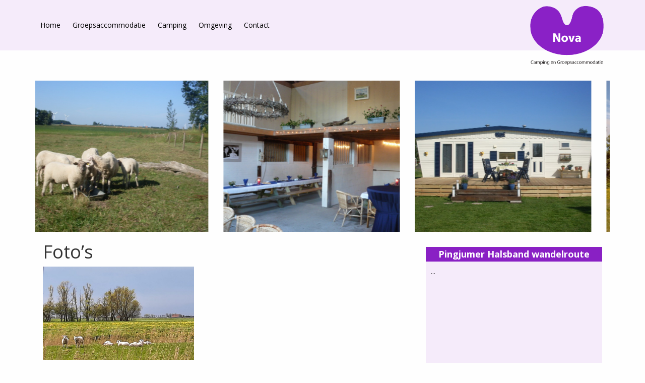

--- FILE ---
content_type: text/html; charset=UTF-8
request_url: https://www.camping-groepsaccommodatie-friesland.nl/fotos/
body_size: 12040
content:
<!DOCTYPE html>
<html>

<head>
	
	<!--=== META TAGS ===-->
    <meta http-equiv="X-UA-Compatible" content="IE=edge,chrome=1">
    <meta charset="UTF-8" />
    
    <meta name="author" content="Name">

    <meta name="viewport" content="width=device-width, initial-scale=1, maximum-scale=1, user-scalable=0"/> <!--320-->
     
    <!--=== LINK TAGS ===-->   
    <link rel="alternate" type="application/rss+xml" title="Nova RSS2 Feed" href="https://www.camping-groepsaccommodatie-friesland.nl/feed/" />
    <link rel="pingback" href="https://www.camping-groepsaccommodatie-friesland.nl/xmlrpc.php" />

    <link rel="apple-touch-icon" sizes="57x57" href="https://www.camping-groepsaccommodatie-friesland.nl/wp-content/themes/hilarides/assets/favicon/apple-icon-57x57.png">
    <link rel="apple-touch-icon" sizes="60x60" href="https://www.camping-groepsaccommodatie-friesland.nl/wp-content/themes/hilarides/assets/favicon/apple-icon-60x60.png">
    <link rel="apple-touch-icon" sizes="72x72" href="https://www.camping-groepsaccommodatie-friesland.nl/wp-content/themes/hilarides/assets/favicon/apple-icon-72x72.png">
    <link rel="apple-touch-icon" sizes="76x76" href="https://www.camping-groepsaccommodatie-friesland.nl/wp-content/themes/hilarides/assets/favicon/apple-icon-76x76.png">
    <link rel="apple-touch-icon" sizes="114x114" href="https://www.camping-groepsaccommodatie-friesland.nl/wp-content/themes/hilarides/assets/favicon/apple-icon-114x114.png">
    <link rel="apple-touch-icon" sizes="120x120" href="https://www.camping-groepsaccommodatie-friesland.nl/wp-content/themes/hilarides/assets/favicon/apple-icon-120x120.png">
    <link rel="apple-touch-icon" sizes="144x144" href="https://www.camping-groepsaccommodatie-friesland.nl/wp-content/themes/hilarides/assets/favicon/apple-icon-144x144.png">
    <link rel="apple-touch-icon" sizes="152x152" href="https://www.camping-groepsaccommodatie-friesland.nl/wp-content/themes/hilarides/assets/favicon/apple-icon-152x152.png">
    <link rel="apple-touch-icon" sizes="180x180" href="https://www.camping-groepsaccommodatie-friesland.nl/wp-content/themes/hilarides/assets/favicon/apple-icon-180x180.png">
    <link rel="icon" type="image/png" sizes="192x192"  href="https://www.camping-groepsaccommodatie-friesland.nl/wp-content/themes/hilarides/assets/favicon/android-icon-192x192.png">
    <link rel="icon" type="image/png" sizes="32x32" href="https://www.camping-groepsaccommodatie-friesland.nl/wp-content/themes/hilarides/assets/favicon/favicon-32x32.png">
    <link rel="icon" type="image/png" sizes="96x96" href="https://www.camping-groepsaccommodatie-friesland.nl/wp-content/themes/hilarides/assets/favicon/favicon-96x96.png">
    <link rel="icon" type="image/png" sizes="16x16" href="https://www.camping-groepsaccommodatie-friesland.nl/wp-content/themes/hilarides/assets/favicon/favicon-16x16.png">
    <link rel="manifest" href="https://www.camping-groepsaccommodatie-friesland.nl/wp-content/themes/hilarides/assets/favicon/manifest.json">
    <meta name="msapplication-TileColor" content="#ffffff">
    <meta name="msapplication-TileImage" content="https://www.camping-groepsaccommodatie-friesland.nl/wp-content/themes/hilarides/assets/favicon/ms-icon-144x144.png">
    <meta name="theme-color" content="#ffffff">
     
    <!--=== TITLE ===-->  
    <title>Nova Foto&#039;s - Nova</title>
     
    <!--=== WP_HEAD() ===-->
    <meta name='robots' content='index, follow, max-image-preview:large, max-snippet:-1, max-video-preview:-1' />
	<style>img:is([sizes="auto" i], [sizes^="auto," i]) { contain-intrinsic-size: 3000px 1500px }</style>
	
	<!-- This site is optimized with the Yoast SEO plugin v26.4 - https://yoast.com/wordpress/plugins/seo/ -->
	<link rel="canonical" href="https://www.camping-groepsaccommodatie-friesland.nl/fotos/" />
	<meta property="og:locale" content="nl_NL" />
	<meta property="og:type" content="article" />
	<meta property="og:title" content="Foto&#039;s - Nova" />
	<meta property="og:url" content="https://www.camping-groepsaccommodatie-friesland.nl/fotos/" />
	<meta property="og:site_name" content="Nova" />
	<meta property="article:modified_time" content="2021-05-13T12:31:51+00:00" />
	<meta property="og:image" content="https://www.camping-groepsaccommodatie-friesland.nl/wp-content/uploads/2021/05/Lammetjes-mei-2021-32-x-300x185.jpg" />
	<meta name="twitter:card" content="summary_large_image" />
	<meta name="twitter:label1" content="Geschatte leestijd" />
	<meta name="twitter:data1" content="1 minuut" />
	<script type="application/ld+json" class="yoast-schema-graph">{"@context":"https://schema.org","@graph":[{"@type":"WebPage","@id":"https://www.camping-groepsaccommodatie-friesland.nl/fotos/","url":"https://www.camping-groepsaccommodatie-friesland.nl/fotos/","name":"Foto's - Nova","isPartOf":{"@id":"https://www.camping-groepsaccommodatie-friesland.nl/#website"},"primaryImageOfPage":{"@id":"https://www.camping-groepsaccommodatie-friesland.nl/fotos/#primaryimage"},"image":{"@id":"https://www.camping-groepsaccommodatie-friesland.nl/fotos/#primaryimage"},"thumbnailUrl":"https://www.camping-groepsaccommodatie-friesland.nl/wp-content/uploads/2021/05/Lammetjes-mei-2021-32-x-300x185.jpg","datePublished":"2021-03-27T16:28:53+00:00","dateModified":"2021-05-13T12:31:51+00:00","breadcrumb":{"@id":"https://www.camping-groepsaccommodatie-friesland.nl/fotos/#breadcrumb"},"inLanguage":"nl-NL","potentialAction":[{"@type":"ReadAction","target":["https://www.camping-groepsaccommodatie-friesland.nl/fotos/"]}]},{"@type":"ImageObject","inLanguage":"nl-NL","@id":"https://www.camping-groepsaccommodatie-friesland.nl/fotos/#primaryimage","url":"https://www.camping-groepsaccommodatie-friesland.nl/wp-content/uploads/2021/05/Lammetjes-mei-2021-32-x-scaled.jpg","contentUrl":"https://www.camping-groepsaccommodatie-friesland.nl/wp-content/uploads/2021/05/Lammetjes-mei-2021-32-x-scaled.jpg","width":2560,"height":1583},{"@type":"BreadcrumbList","@id":"https://www.camping-groepsaccommodatie-friesland.nl/fotos/#breadcrumb","itemListElement":[{"@type":"ListItem","position":1,"name":"Home","item":"https://www.camping-groepsaccommodatie-friesland.nl/"},{"@type":"ListItem","position":2,"name":"Foto&#8217;s"}]},{"@type":"WebSite","@id":"https://www.camping-groepsaccommodatie-friesland.nl/#website","url":"https://www.camping-groepsaccommodatie-friesland.nl/","name":"Nova","description":"Camping en Groepsaccommodatie","potentialAction":[{"@type":"SearchAction","target":{"@type":"EntryPoint","urlTemplate":"https://www.camping-groepsaccommodatie-friesland.nl/?s={search_term_string}"},"query-input":{"@type":"PropertyValueSpecification","valueRequired":true,"valueName":"search_term_string"}}],"inLanguage":"nl-NL"}]}</script>
	<!-- / Yoast SEO plugin. -->


<link rel='dns-prefetch' href='//code.jquery.com' />
<link rel='dns-prefetch' href='//use.fontawesome.com' />
<link rel='dns-prefetch' href='//fonts.googleapis.com' />
		<!-- This site uses the Google Analytics by MonsterInsights plugin v9.11.0 - Using Analytics tracking - https://www.monsterinsights.com/ -->
							<script src="//www.googletagmanager.com/gtag/js?id=G-CSKCER63VL"  data-cfasync="false" data-wpfc-render="false" type="text/javascript" async></script>
			<script data-cfasync="false" data-wpfc-render="false" type="text/javascript">
				var mi_version = '9.11.0';
				var mi_track_user = true;
				var mi_no_track_reason = '';
								var MonsterInsightsDefaultLocations = {"page_location":"https:\/\/www.camping-groepsaccommodatie-friesland.nl\/fotos\/"};
								if ( typeof MonsterInsightsPrivacyGuardFilter === 'function' ) {
					var MonsterInsightsLocations = (typeof MonsterInsightsExcludeQuery === 'object') ? MonsterInsightsPrivacyGuardFilter( MonsterInsightsExcludeQuery ) : MonsterInsightsPrivacyGuardFilter( MonsterInsightsDefaultLocations );
				} else {
					var MonsterInsightsLocations = (typeof MonsterInsightsExcludeQuery === 'object') ? MonsterInsightsExcludeQuery : MonsterInsightsDefaultLocations;
				}

								var disableStrs = [
										'ga-disable-G-CSKCER63VL',
									];

				/* Function to detect opted out users */
				function __gtagTrackerIsOptedOut() {
					for (var index = 0; index < disableStrs.length; index++) {
						if (document.cookie.indexOf(disableStrs[index] + '=true') > -1) {
							return true;
						}
					}

					return false;
				}

				/* Disable tracking if the opt-out cookie exists. */
				if (__gtagTrackerIsOptedOut()) {
					for (var index = 0; index < disableStrs.length; index++) {
						window[disableStrs[index]] = true;
					}
				}

				/* Opt-out function */
				function __gtagTrackerOptout() {
					for (var index = 0; index < disableStrs.length; index++) {
						document.cookie = disableStrs[index] + '=true; expires=Thu, 31 Dec 2099 23:59:59 UTC; path=/';
						window[disableStrs[index]] = true;
					}
				}

				if ('undefined' === typeof gaOptout) {
					function gaOptout() {
						__gtagTrackerOptout();
					}
				}
								window.dataLayer = window.dataLayer || [];

				window.MonsterInsightsDualTracker = {
					helpers: {},
					trackers: {},
				};
				if (mi_track_user) {
					function __gtagDataLayer() {
						dataLayer.push(arguments);
					}

					function __gtagTracker(type, name, parameters) {
						if (!parameters) {
							parameters = {};
						}

						if (parameters.send_to) {
							__gtagDataLayer.apply(null, arguments);
							return;
						}

						if (type === 'event') {
														parameters.send_to = monsterinsights_frontend.v4_id;
							var hookName = name;
							if (typeof parameters['event_category'] !== 'undefined') {
								hookName = parameters['event_category'] + ':' + name;
							}

							if (typeof MonsterInsightsDualTracker.trackers[hookName] !== 'undefined') {
								MonsterInsightsDualTracker.trackers[hookName](parameters);
							} else {
								__gtagDataLayer('event', name, parameters);
							}
							
						} else {
							__gtagDataLayer.apply(null, arguments);
						}
					}

					__gtagTracker('js', new Date());
					__gtagTracker('set', {
						'developer_id.dZGIzZG': true,
											});
					if ( MonsterInsightsLocations.page_location ) {
						__gtagTracker('set', MonsterInsightsLocations);
					}
										__gtagTracker('config', 'G-CSKCER63VL', {"forceSSL":"true","link_attribution":"true"} );
										window.gtag = __gtagTracker;										(function () {
						/* https://developers.google.com/analytics/devguides/collection/analyticsjs/ */
						/* ga and __gaTracker compatibility shim. */
						var noopfn = function () {
							return null;
						};
						var newtracker = function () {
							return new Tracker();
						};
						var Tracker = function () {
							return null;
						};
						var p = Tracker.prototype;
						p.get = noopfn;
						p.set = noopfn;
						p.send = function () {
							var args = Array.prototype.slice.call(arguments);
							args.unshift('send');
							__gaTracker.apply(null, args);
						};
						var __gaTracker = function () {
							var len = arguments.length;
							if (len === 0) {
								return;
							}
							var f = arguments[len - 1];
							if (typeof f !== 'object' || f === null || typeof f.hitCallback !== 'function') {
								if ('send' === arguments[0]) {
									var hitConverted, hitObject = false, action;
									if ('event' === arguments[1]) {
										if ('undefined' !== typeof arguments[3]) {
											hitObject = {
												'eventAction': arguments[3],
												'eventCategory': arguments[2],
												'eventLabel': arguments[4],
												'value': arguments[5] ? arguments[5] : 1,
											}
										}
									}
									if ('pageview' === arguments[1]) {
										if ('undefined' !== typeof arguments[2]) {
											hitObject = {
												'eventAction': 'page_view',
												'page_path': arguments[2],
											}
										}
									}
									if (typeof arguments[2] === 'object') {
										hitObject = arguments[2];
									}
									if (typeof arguments[5] === 'object') {
										Object.assign(hitObject, arguments[5]);
									}
									if ('undefined' !== typeof arguments[1].hitType) {
										hitObject = arguments[1];
										if ('pageview' === hitObject.hitType) {
											hitObject.eventAction = 'page_view';
										}
									}
									if (hitObject) {
										action = 'timing' === arguments[1].hitType ? 'timing_complete' : hitObject.eventAction;
										hitConverted = mapArgs(hitObject);
										__gtagTracker('event', action, hitConverted);
									}
								}
								return;
							}

							function mapArgs(args) {
								var arg, hit = {};
								var gaMap = {
									'eventCategory': 'event_category',
									'eventAction': 'event_action',
									'eventLabel': 'event_label',
									'eventValue': 'event_value',
									'nonInteraction': 'non_interaction',
									'timingCategory': 'event_category',
									'timingVar': 'name',
									'timingValue': 'value',
									'timingLabel': 'event_label',
									'page': 'page_path',
									'location': 'page_location',
									'title': 'page_title',
									'referrer' : 'page_referrer',
								};
								for (arg in args) {
																		if (!(!args.hasOwnProperty(arg) || !gaMap.hasOwnProperty(arg))) {
										hit[gaMap[arg]] = args[arg];
									} else {
										hit[arg] = args[arg];
									}
								}
								return hit;
							}

							try {
								f.hitCallback();
							} catch (ex) {
							}
						};
						__gaTracker.create = newtracker;
						__gaTracker.getByName = newtracker;
						__gaTracker.getAll = function () {
							return [];
						};
						__gaTracker.remove = noopfn;
						__gaTracker.loaded = true;
						window['__gaTracker'] = __gaTracker;
					})();
									} else {
										console.log("");
					(function () {
						function __gtagTracker() {
							return null;
						}

						window['__gtagTracker'] = __gtagTracker;
						window['gtag'] = __gtagTracker;
					})();
									}
			</script>
							<!-- / Google Analytics by MonsterInsights -->
		<script type="text/javascript">
/* <![CDATA[ */
window._wpemojiSettings = {"baseUrl":"https:\/\/s.w.org\/images\/core\/emoji\/16.0.1\/72x72\/","ext":".png","svgUrl":"https:\/\/s.w.org\/images\/core\/emoji\/16.0.1\/svg\/","svgExt":".svg","source":{"concatemoji":"https:\/\/www.camping-groepsaccommodatie-friesland.nl\/wp-includes\/js\/wp-emoji-release.min.js?ver=52f38714184a33cd6c4accec9fd8e843"}};
/*! This file is auto-generated */
!function(s,n){var o,i,e;function c(e){try{var t={supportTests:e,timestamp:(new Date).valueOf()};sessionStorage.setItem(o,JSON.stringify(t))}catch(e){}}function p(e,t,n){e.clearRect(0,0,e.canvas.width,e.canvas.height),e.fillText(t,0,0);var t=new Uint32Array(e.getImageData(0,0,e.canvas.width,e.canvas.height).data),a=(e.clearRect(0,0,e.canvas.width,e.canvas.height),e.fillText(n,0,0),new Uint32Array(e.getImageData(0,0,e.canvas.width,e.canvas.height).data));return t.every(function(e,t){return e===a[t]})}function u(e,t){e.clearRect(0,0,e.canvas.width,e.canvas.height),e.fillText(t,0,0);for(var n=e.getImageData(16,16,1,1),a=0;a<n.data.length;a++)if(0!==n.data[a])return!1;return!0}function f(e,t,n,a){switch(t){case"flag":return n(e,"\ud83c\udff3\ufe0f\u200d\u26a7\ufe0f","\ud83c\udff3\ufe0f\u200b\u26a7\ufe0f")?!1:!n(e,"\ud83c\udde8\ud83c\uddf6","\ud83c\udde8\u200b\ud83c\uddf6")&&!n(e,"\ud83c\udff4\udb40\udc67\udb40\udc62\udb40\udc65\udb40\udc6e\udb40\udc67\udb40\udc7f","\ud83c\udff4\u200b\udb40\udc67\u200b\udb40\udc62\u200b\udb40\udc65\u200b\udb40\udc6e\u200b\udb40\udc67\u200b\udb40\udc7f");case"emoji":return!a(e,"\ud83e\udedf")}return!1}function g(e,t,n,a){var r="undefined"!=typeof WorkerGlobalScope&&self instanceof WorkerGlobalScope?new OffscreenCanvas(300,150):s.createElement("canvas"),o=r.getContext("2d",{willReadFrequently:!0}),i=(o.textBaseline="top",o.font="600 32px Arial",{});return e.forEach(function(e){i[e]=t(o,e,n,a)}),i}function t(e){var t=s.createElement("script");t.src=e,t.defer=!0,s.head.appendChild(t)}"undefined"!=typeof Promise&&(o="wpEmojiSettingsSupports",i=["flag","emoji"],n.supports={everything:!0,everythingExceptFlag:!0},e=new Promise(function(e){s.addEventListener("DOMContentLoaded",e,{once:!0})}),new Promise(function(t){var n=function(){try{var e=JSON.parse(sessionStorage.getItem(o));if("object"==typeof e&&"number"==typeof e.timestamp&&(new Date).valueOf()<e.timestamp+604800&&"object"==typeof e.supportTests)return e.supportTests}catch(e){}return null}();if(!n){if("undefined"!=typeof Worker&&"undefined"!=typeof OffscreenCanvas&&"undefined"!=typeof URL&&URL.createObjectURL&&"undefined"!=typeof Blob)try{var e="postMessage("+g.toString()+"("+[JSON.stringify(i),f.toString(),p.toString(),u.toString()].join(",")+"));",a=new Blob([e],{type:"text/javascript"}),r=new Worker(URL.createObjectURL(a),{name:"wpTestEmojiSupports"});return void(r.onmessage=function(e){c(n=e.data),r.terminate(),t(n)})}catch(e){}c(n=g(i,f,p,u))}t(n)}).then(function(e){for(var t in e)n.supports[t]=e[t],n.supports.everything=n.supports.everything&&n.supports[t],"flag"!==t&&(n.supports.everythingExceptFlag=n.supports.everythingExceptFlag&&n.supports[t]);n.supports.everythingExceptFlag=n.supports.everythingExceptFlag&&!n.supports.flag,n.DOMReady=!1,n.readyCallback=function(){n.DOMReady=!0}}).then(function(){return e}).then(function(){var e;n.supports.everything||(n.readyCallback(),(e=n.source||{}).concatemoji?t(e.concatemoji):e.wpemoji&&e.twemoji&&(t(e.twemoji),t(e.wpemoji)))}))}((window,document),window._wpemojiSettings);
/* ]]> */
</script>
<style id='wp-emoji-styles-inline-css' type='text/css'>

	img.wp-smiley, img.emoji {
		display: inline !important;
		border: none !important;
		box-shadow: none !important;
		height: 1em !important;
		width: 1em !important;
		margin: 0 0.07em !important;
		vertical-align: -0.1em !important;
		background: none !important;
		padding: 0 !important;
	}
</style>
<link rel='stylesheet' id='wp-block-library-css' href='https://www.camping-groepsaccommodatie-friesland.nl/wp-includes/css/dist/block-library/style.min.css?ver=52f38714184a33cd6c4accec9fd8e843' type='text/css' media='all' />
<style id='classic-theme-styles-inline-css' type='text/css'>
/*! This file is auto-generated */
.wp-block-button__link{color:#fff;background-color:#32373c;border-radius:9999px;box-shadow:none;text-decoration:none;padding:calc(.667em + 2px) calc(1.333em + 2px);font-size:1.125em}.wp-block-file__button{background:#32373c;color:#fff;text-decoration:none}
</style>
<style id='global-styles-inline-css' type='text/css'>
:root{--wp--preset--aspect-ratio--square: 1;--wp--preset--aspect-ratio--4-3: 4/3;--wp--preset--aspect-ratio--3-4: 3/4;--wp--preset--aspect-ratio--3-2: 3/2;--wp--preset--aspect-ratio--2-3: 2/3;--wp--preset--aspect-ratio--16-9: 16/9;--wp--preset--aspect-ratio--9-16: 9/16;--wp--preset--color--black: #000000;--wp--preset--color--cyan-bluish-gray: #abb8c3;--wp--preset--color--white: #ffffff;--wp--preset--color--pale-pink: #f78da7;--wp--preset--color--vivid-red: #cf2e2e;--wp--preset--color--luminous-vivid-orange: #ff6900;--wp--preset--color--luminous-vivid-amber: #fcb900;--wp--preset--color--light-green-cyan: #7bdcb5;--wp--preset--color--vivid-green-cyan: #00d084;--wp--preset--color--pale-cyan-blue: #8ed1fc;--wp--preset--color--vivid-cyan-blue: #0693e3;--wp--preset--color--vivid-purple: #9b51e0;--wp--preset--gradient--vivid-cyan-blue-to-vivid-purple: linear-gradient(135deg,rgba(6,147,227,1) 0%,rgb(155,81,224) 100%);--wp--preset--gradient--light-green-cyan-to-vivid-green-cyan: linear-gradient(135deg,rgb(122,220,180) 0%,rgb(0,208,130) 100%);--wp--preset--gradient--luminous-vivid-amber-to-luminous-vivid-orange: linear-gradient(135deg,rgba(252,185,0,1) 0%,rgba(255,105,0,1) 100%);--wp--preset--gradient--luminous-vivid-orange-to-vivid-red: linear-gradient(135deg,rgba(255,105,0,1) 0%,rgb(207,46,46) 100%);--wp--preset--gradient--very-light-gray-to-cyan-bluish-gray: linear-gradient(135deg,rgb(238,238,238) 0%,rgb(169,184,195) 100%);--wp--preset--gradient--cool-to-warm-spectrum: linear-gradient(135deg,rgb(74,234,220) 0%,rgb(151,120,209) 20%,rgb(207,42,186) 40%,rgb(238,44,130) 60%,rgb(251,105,98) 80%,rgb(254,248,76) 100%);--wp--preset--gradient--blush-light-purple: linear-gradient(135deg,rgb(255,206,236) 0%,rgb(152,150,240) 100%);--wp--preset--gradient--blush-bordeaux: linear-gradient(135deg,rgb(254,205,165) 0%,rgb(254,45,45) 50%,rgb(107,0,62) 100%);--wp--preset--gradient--luminous-dusk: linear-gradient(135deg,rgb(255,203,112) 0%,rgb(199,81,192) 50%,rgb(65,88,208) 100%);--wp--preset--gradient--pale-ocean: linear-gradient(135deg,rgb(255,245,203) 0%,rgb(182,227,212) 50%,rgb(51,167,181) 100%);--wp--preset--gradient--electric-grass: linear-gradient(135deg,rgb(202,248,128) 0%,rgb(113,206,126) 100%);--wp--preset--gradient--midnight: linear-gradient(135deg,rgb(2,3,129) 0%,rgb(40,116,252) 100%);--wp--preset--font-size--small: 13px;--wp--preset--font-size--medium: 20px;--wp--preset--font-size--large: 36px;--wp--preset--font-size--x-large: 42px;--wp--preset--spacing--20: 0.44rem;--wp--preset--spacing--30: 0.67rem;--wp--preset--spacing--40: 1rem;--wp--preset--spacing--50: 1.5rem;--wp--preset--spacing--60: 2.25rem;--wp--preset--spacing--70: 3.38rem;--wp--preset--spacing--80: 5.06rem;--wp--preset--shadow--natural: 6px 6px 9px rgba(0, 0, 0, 0.2);--wp--preset--shadow--deep: 12px 12px 50px rgba(0, 0, 0, 0.4);--wp--preset--shadow--sharp: 6px 6px 0px rgba(0, 0, 0, 0.2);--wp--preset--shadow--outlined: 6px 6px 0px -3px rgba(255, 255, 255, 1), 6px 6px rgba(0, 0, 0, 1);--wp--preset--shadow--crisp: 6px 6px 0px rgba(0, 0, 0, 1);}:where(.is-layout-flex){gap: 0.5em;}:where(.is-layout-grid){gap: 0.5em;}body .is-layout-flex{display: flex;}.is-layout-flex{flex-wrap: wrap;align-items: center;}.is-layout-flex > :is(*, div){margin: 0;}body .is-layout-grid{display: grid;}.is-layout-grid > :is(*, div){margin: 0;}:where(.wp-block-columns.is-layout-flex){gap: 2em;}:where(.wp-block-columns.is-layout-grid){gap: 2em;}:where(.wp-block-post-template.is-layout-flex){gap: 1.25em;}:where(.wp-block-post-template.is-layout-grid){gap: 1.25em;}.has-black-color{color: var(--wp--preset--color--black) !important;}.has-cyan-bluish-gray-color{color: var(--wp--preset--color--cyan-bluish-gray) !important;}.has-white-color{color: var(--wp--preset--color--white) !important;}.has-pale-pink-color{color: var(--wp--preset--color--pale-pink) !important;}.has-vivid-red-color{color: var(--wp--preset--color--vivid-red) !important;}.has-luminous-vivid-orange-color{color: var(--wp--preset--color--luminous-vivid-orange) !important;}.has-luminous-vivid-amber-color{color: var(--wp--preset--color--luminous-vivid-amber) !important;}.has-light-green-cyan-color{color: var(--wp--preset--color--light-green-cyan) !important;}.has-vivid-green-cyan-color{color: var(--wp--preset--color--vivid-green-cyan) !important;}.has-pale-cyan-blue-color{color: var(--wp--preset--color--pale-cyan-blue) !important;}.has-vivid-cyan-blue-color{color: var(--wp--preset--color--vivid-cyan-blue) !important;}.has-vivid-purple-color{color: var(--wp--preset--color--vivid-purple) !important;}.has-black-background-color{background-color: var(--wp--preset--color--black) !important;}.has-cyan-bluish-gray-background-color{background-color: var(--wp--preset--color--cyan-bluish-gray) !important;}.has-white-background-color{background-color: var(--wp--preset--color--white) !important;}.has-pale-pink-background-color{background-color: var(--wp--preset--color--pale-pink) !important;}.has-vivid-red-background-color{background-color: var(--wp--preset--color--vivid-red) !important;}.has-luminous-vivid-orange-background-color{background-color: var(--wp--preset--color--luminous-vivid-orange) !important;}.has-luminous-vivid-amber-background-color{background-color: var(--wp--preset--color--luminous-vivid-amber) !important;}.has-light-green-cyan-background-color{background-color: var(--wp--preset--color--light-green-cyan) !important;}.has-vivid-green-cyan-background-color{background-color: var(--wp--preset--color--vivid-green-cyan) !important;}.has-pale-cyan-blue-background-color{background-color: var(--wp--preset--color--pale-cyan-blue) !important;}.has-vivid-cyan-blue-background-color{background-color: var(--wp--preset--color--vivid-cyan-blue) !important;}.has-vivid-purple-background-color{background-color: var(--wp--preset--color--vivid-purple) !important;}.has-black-border-color{border-color: var(--wp--preset--color--black) !important;}.has-cyan-bluish-gray-border-color{border-color: var(--wp--preset--color--cyan-bluish-gray) !important;}.has-white-border-color{border-color: var(--wp--preset--color--white) !important;}.has-pale-pink-border-color{border-color: var(--wp--preset--color--pale-pink) !important;}.has-vivid-red-border-color{border-color: var(--wp--preset--color--vivid-red) !important;}.has-luminous-vivid-orange-border-color{border-color: var(--wp--preset--color--luminous-vivid-orange) !important;}.has-luminous-vivid-amber-border-color{border-color: var(--wp--preset--color--luminous-vivid-amber) !important;}.has-light-green-cyan-border-color{border-color: var(--wp--preset--color--light-green-cyan) !important;}.has-vivid-green-cyan-border-color{border-color: var(--wp--preset--color--vivid-green-cyan) !important;}.has-pale-cyan-blue-border-color{border-color: var(--wp--preset--color--pale-cyan-blue) !important;}.has-vivid-cyan-blue-border-color{border-color: var(--wp--preset--color--vivid-cyan-blue) !important;}.has-vivid-purple-border-color{border-color: var(--wp--preset--color--vivid-purple) !important;}.has-vivid-cyan-blue-to-vivid-purple-gradient-background{background: var(--wp--preset--gradient--vivid-cyan-blue-to-vivid-purple) !important;}.has-light-green-cyan-to-vivid-green-cyan-gradient-background{background: var(--wp--preset--gradient--light-green-cyan-to-vivid-green-cyan) !important;}.has-luminous-vivid-amber-to-luminous-vivid-orange-gradient-background{background: var(--wp--preset--gradient--luminous-vivid-amber-to-luminous-vivid-orange) !important;}.has-luminous-vivid-orange-to-vivid-red-gradient-background{background: var(--wp--preset--gradient--luminous-vivid-orange-to-vivid-red) !important;}.has-very-light-gray-to-cyan-bluish-gray-gradient-background{background: var(--wp--preset--gradient--very-light-gray-to-cyan-bluish-gray) !important;}.has-cool-to-warm-spectrum-gradient-background{background: var(--wp--preset--gradient--cool-to-warm-spectrum) !important;}.has-blush-light-purple-gradient-background{background: var(--wp--preset--gradient--blush-light-purple) !important;}.has-blush-bordeaux-gradient-background{background: var(--wp--preset--gradient--blush-bordeaux) !important;}.has-luminous-dusk-gradient-background{background: var(--wp--preset--gradient--luminous-dusk) !important;}.has-pale-ocean-gradient-background{background: var(--wp--preset--gradient--pale-ocean) !important;}.has-electric-grass-gradient-background{background: var(--wp--preset--gradient--electric-grass) !important;}.has-midnight-gradient-background{background: var(--wp--preset--gradient--midnight) !important;}.has-small-font-size{font-size: var(--wp--preset--font-size--small) !important;}.has-medium-font-size{font-size: var(--wp--preset--font-size--medium) !important;}.has-large-font-size{font-size: var(--wp--preset--font-size--large) !important;}.has-x-large-font-size{font-size: var(--wp--preset--font-size--x-large) !important;}
:where(.wp-block-post-template.is-layout-flex){gap: 1.25em;}:where(.wp-block-post-template.is-layout-grid){gap: 1.25em;}
:where(.wp-block-columns.is-layout-flex){gap: 2em;}:where(.wp-block-columns.is-layout-grid){gap: 2em;}
:root :where(.wp-block-pullquote){font-size: 1.5em;line-height: 1.6;}
</style>
<link rel='stylesheet' id='contact-form-7-css' href='https://www.camping-groepsaccommodatie-friesland.nl/wp-content/plugins/contact-form-7/includes/css/styles.css?ver=6.1.3' type='text/css' media='all' />
<style id='contact-form-7-inline-css' type='text/css'>
.wpcf7 .wpcf7-recaptcha iframe {margin-bottom: 0;}.wpcf7 .wpcf7-recaptcha[data-align="center"] > div {margin: 0 auto;}.wpcf7 .wpcf7-recaptcha[data-align="right"] > div {margin: 0 0 0 auto;}
</style>
<link rel='stylesheet' id='fancybox-0-css' href='https://www.camping-groepsaccommodatie-friesland.nl/wp-content/plugins/nextgen-gallery/static/Lightbox/fancybox/jquery.fancybox-1.3.4.css?ver=3.59.12' type='text/css' media='all' />
<link rel='stylesheet' id='ngg_trigger_buttons-css' href='https://www.camping-groepsaccommodatie-friesland.nl/wp-content/plugins/nextgen-gallery/static/GalleryDisplay/trigger_buttons.css?ver=3.59.12' type='text/css' media='all' />
<link rel='stylesheet' id='fontawesome_v4_shim_style-css' href='https://www.camping-groepsaccommodatie-friesland.nl/wp-content/plugins/nextgen-gallery/static/FontAwesome/css/v4-shims.min.css?ver=52f38714184a33cd6c4accec9fd8e843' type='text/css' media='all' />
<link rel='stylesheet' id='fontawesome-css' href='https://www.camping-groepsaccommodatie-friesland.nl/wp-content/plugins/nextgen-gallery/static/FontAwesome/css/all.min.css?ver=52f38714184a33cd6c4accec9fd8e843' type='text/css' media='all' />
<link rel='stylesheet' id='nextgen_pagination_style-css' href='https://www.camping-groepsaccommodatie-friesland.nl/wp-content/plugins/nextgen-gallery/static/GalleryDisplay/pagination_style.css?ver=3.59.12' type='text/css' media='all' />
<link rel='stylesheet' id='nextgen_basic_thumbnails_style-css' href='https://www.camping-groepsaccommodatie-friesland.nl/wp-content/plugins/nextgen-gallery/static/Thumbnails/nextgen_basic_thumbnails.css?ver=3.59.12' type='text/css' media='all' />
<link rel='stylesheet' id='style-bootstrap-css' href='https://www.camping-groepsaccommodatie-friesland.nl/wp-content/themes/hilarides/assets/css/bootstrap.min.css?ver=52f38714184a33cd6c4accec9fd8e843' type='text/css' media='all' />
<link rel='stylesheet' id='style-bootstrap-theme-css' href='https://www.camping-groepsaccommodatie-friesland.nl/wp-content/themes/hilarides/assets/css/bootstrap-theme.min.css?ver=52f38714184a33cd6c4accec9fd8e843' type='text/css' media='all' />
<link rel='stylesheet' id='style-main-css' href='https://www.camping-groepsaccommodatie-friesland.nl/wp-content/themes/hilarides/style.css?ver=52f38714184a33cd6c4accec9fd8e843' type='text/css' media='all' />
<link rel='stylesheet' id='style-slider-css' href='https://www.camping-groepsaccommodatie-friesland.nl/wp-content/themes/hilarides/slider.css?ver=52f38714184a33cd6c4accec9fd8e843' type='text/css' media='all' />
<link rel='stylesheet' id='style-fontawesome-css' href='https://use.fontawesome.com/releases/v5.5.0/css/all.css?ver=52f38714184a33cd6c4accec9fd8e843' type='text/css' media='all' />
<link rel='stylesheet' id='style-opensans-css' href='https://fonts.googleapis.com/css?family=Open+Sans%3A400%2C300%2C300italic%2C600%2C400italic%2C600italic%2C700%2C800%2C700italic%2C800italic&#038;ver=52f38714184a33cd6c4accec9fd8e843' type='text/css' media='all' />
<link rel='stylesheet' id='style-slick-css' href='https://www.camping-groepsaccommodatie-friesland.nl/wp-content/themes/hilarides/assets/slick/slick.css?ver=52f38714184a33cd6c4accec9fd8e843' type='text/css' media='all' />
<script type="text/javascript" src="https://www.camping-groepsaccommodatie-friesland.nl/wp-content/plugins/google-analytics-for-wordpress/assets/js/frontend-gtag.min.js?ver=9.11.0" id="monsterinsights-frontend-script-js" async="async" data-wp-strategy="async"></script>
<script data-cfasync="false" data-wpfc-render="false" type="text/javascript" id='monsterinsights-frontend-script-js-extra'>/* <![CDATA[ */
var monsterinsights_frontend = {"js_events_tracking":"true","download_extensions":"doc,pdf,ppt,zip,xls,docx,pptx,xlsx","inbound_paths":"[{\"path\":\"\\\/go\\\/\",\"label\":\"affiliate\"},{\"path\":\"\\\/recommend\\\/\",\"label\":\"affiliate\"}]","home_url":"https:\/\/www.camping-groepsaccommodatie-friesland.nl","hash_tracking":"false","v4_id":"G-CSKCER63VL"};/* ]]> */
</script>
<script type="text/javascript" src="https://code.jquery.com/jquery-2.1.4.min.js?ver=52f38714184a33cd6c4accec9fd8e843" id="jquery-js"></script>
<script type="text/javascript" id="photocrati_ajax-js-extra">
/* <![CDATA[ */
var photocrati_ajax = {"url":"https:\/\/www.camping-groepsaccommodatie-friesland.nl\/index.php?photocrati_ajax=1","rest_url":"https:\/\/www.camping-groepsaccommodatie-friesland.nl\/wp-json\/","wp_home_url":"https:\/\/www.camping-groepsaccommodatie-friesland.nl","wp_site_url":"https:\/\/www.camping-groepsaccommodatie-friesland.nl","wp_root_url":"https:\/\/www.camping-groepsaccommodatie-friesland.nl","wp_plugins_url":"https:\/\/www.camping-groepsaccommodatie-friesland.nl\/wp-content\/plugins","wp_content_url":"https:\/\/www.camping-groepsaccommodatie-friesland.nl\/wp-content","wp_includes_url":"https:\/\/www.camping-groepsaccommodatie-friesland.nl\/wp-includes\/","ngg_param_slug":"nggallery","rest_nonce":"8fa232c7dd"};
/* ]]> */
</script>
<script type="text/javascript" src="https://www.camping-groepsaccommodatie-friesland.nl/wp-content/plugins/nextgen-gallery/static/Legacy/ajax.min.js?ver=3.59.12" id="photocrati_ajax-js"></script>
<script type="text/javascript" src="https://www.camping-groepsaccommodatie-friesland.nl/wp-content/plugins/nextgen-gallery/static/FontAwesome/js/v4-shims.min.js?ver=5.3.1" id="fontawesome_v4_shim-js"></script>
<script type="text/javascript" defer crossorigin="anonymous" data-auto-replace-svg="false" data-keep-original-source="false" data-search-pseudo-elements src="https://www.camping-groepsaccommodatie-friesland.nl/wp-content/plugins/nextgen-gallery/static/FontAwesome/js/all.min.js?ver=5.3.1" id="fontawesome-js"></script>
<script type="text/javascript" src="https://www.camping-groepsaccommodatie-friesland.nl/wp-content/plugins/nextgen-gallery/static/Thumbnails/nextgen_basic_thumbnails.js?ver=3.59.12" id="nextgen_basic_thumbnails_script-js"></script>
<script type="text/javascript" src="https://www.camping-groepsaccommodatie-friesland.nl/wp-content/themes/hilarides/assets/js/bootstrap.min.js?ver=52f38714184a33cd6c4accec9fd8e843" id="script-bootstrap-js"></script>
<script type="text/javascript" src="https://www.camping-groepsaccommodatie-friesland.nl/wp-content/themes/hilarides/assets/js/scripts.js?ver=52f38714184a33cd6c4accec9fd8e843" id="script-main-js"></script>
<script type="text/javascript" src="https://www.camping-groepsaccommodatie-friesland.nl/wp-content/themes/hilarides/assets/slick/slick.min.js?ver=52f38714184a33cd6c4accec9fd8e843" id="script-slick-js"></script>
<link rel="https://api.w.org/" href="https://www.camping-groepsaccommodatie-friesland.nl/wp-json/" /><link rel="alternate" title="JSON" type="application/json" href="https://www.camping-groepsaccommodatie-friesland.nl/wp-json/wp/v2/pages/451" /><link rel="EditURI" type="application/rsd+xml" title="RSD" href="https://www.camping-groepsaccommodatie-friesland.nl/xmlrpc.php?rsd" />

<link rel='shortlink' href='https://www.camping-groepsaccommodatie-friesland.nl/?p=451' />
<link rel="alternate" title="oEmbed (JSON)" type="application/json+oembed" href="https://www.camping-groepsaccommodatie-friesland.nl/wp-json/oembed/1.0/embed?url=https%3A%2F%2Fwww.camping-groepsaccommodatie-friesland.nl%2Ffotos%2F" />
<link rel="alternate" title="oEmbed (XML)" type="text/xml+oembed" href="https://www.camping-groepsaccommodatie-friesland.nl/wp-json/oembed/1.0/embed?url=https%3A%2F%2Fwww.camping-groepsaccommodatie-friesland.nl%2Ffotos%2F&#038;format=xml" />
   
</head>

<body class="wp-singular page-template-default page page-id-451 wp-theme-hilarides" >

    <div id="mobile" class="navigation"><ul id="menu-hoofdmenu" class="menu"><li id="menu-item-38" class="menu-item menu-item-type-post_type menu-item-object-page menu-item-home menu-item-38"><a href="https://www.camping-groepsaccommodatie-friesland.nl/">Home</a></li>
<li id="menu-item-45" class="menu-item menu-item-type-post_type menu-item-object-page menu-item-has-children menu-item-45"><a href="https://www.camping-groepsaccommodatie-friesland.nl/groepsaccomodatie/">Groepsaccommodatie</a>
<ul class="sub-menu">
	<li id="menu-item-195" class="first-only-mobile menu-item menu-item-type-post_type menu-item-object-page menu-item-195"><a href="https://www.camping-groepsaccommodatie-friesland.nl/groepsaccomodatie/">Groepsaccommodatie</a></li>
	<li id="menu-item-138" class="menu-item menu-item-type-post_type menu-item-object-page menu-item-138"><a href="https://www.camping-groepsaccommodatie-friesland.nl/groepsaccomodatie/tarieven/">Tarieven</a></li>
</ul>
</li>
<li id="menu-item-39" class="menu-item menu-item-type-post_type menu-item-object-page menu-item-has-children menu-item-39"><a href="https://www.camping-groepsaccommodatie-friesland.nl/camping/">Camping</a>
<ul class="sub-menu">
	<li id="menu-item-196" class="first-only-mobile menu-item menu-item-type-post_type menu-item-object-page menu-item-196"><a href="https://www.camping-groepsaccommodatie-friesland.nl/camping/">Camping</a></li>
	<li id="menu-item-209" class="menu-item menu-item-type-post_type menu-item-object-page menu-item-209"><a href="https://www.camping-groepsaccommodatie-friesland.nl/camping/chalets/">Chalets</a></li>
	<li id="menu-item-210" class="menu-item menu-item-type-post_type menu-item-object-page menu-item-210"><a href="https://www.camping-groepsaccommodatie-friesland.nl/camping/huisjes/">Huisjes</a></li>
	<li id="menu-item-139" class="menu-item menu-item-type-post_type menu-item-object-page menu-item-139"><a href="https://www.camping-groepsaccommodatie-friesland.nl/camping/tarieven-camping/">Tarieven</a></li>
</ul>
</li>
<li id="menu-item-44" class="menu-item menu-item-type-post_type menu-item-object-page menu-item-has-children menu-item-44"><a href="https://www.camping-groepsaccommodatie-friesland.nl/omgeving/">Omgeving</a>
<ul class="sub-menu">
	<li id="menu-item-197" class="first-only-mobile menu-item menu-item-type-post_type menu-item-object-page menu-item-197"><a href="https://www.camping-groepsaccommodatie-friesland.nl/omgeving/">Omgeving</a></li>
	<li id="menu-item-142" class="menu-item menu-item-type-post_type menu-item-object-page menu-item-142"><a href="https://www.camping-groepsaccommodatie-friesland.nl/omgeving/links/">Links</a></li>
</ul>
</li>
<li id="menu-item-59" class="menu-item menu-item-type-post_type menu-item-object-page menu-item-has-children menu-item-59"><a href="https://www.camping-groepsaccommodatie-friesland.nl/contact/">Contact</a>
<ul class="sub-menu">
	<li id="menu-item-60" class="first-only-mobile menu-item menu-item-type-post_type menu-item-object-page menu-item-60"><a href="https://www.camping-groepsaccommodatie-friesland.nl/contact/">Contact</a></li>
	<li id="menu-item-55" class="menu-item menu-item-type-post_type menu-item-object-page menu-item-55"><a href="https://www.camping-groepsaccommodatie-friesland.nl/reserveren/">Informatie verzoek</a></li>
</ul>
</li>
</ul></div>
    <div class="topbar">
        <div class="container"> 
                <div id="desktop" class="navigation"><ul id="menu-hoofdmenu-1" class="menu"><li class="menu-item menu-item-type-post_type menu-item-object-page menu-item-home menu-item-38"><a href="https://www.camping-groepsaccommodatie-friesland.nl/">Home</a></li>
<li class="menu-item menu-item-type-post_type menu-item-object-page menu-item-has-children menu-item-45"><a href="https://www.camping-groepsaccommodatie-friesland.nl/groepsaccomodatie/">Groepsaccommodatie</a>
<ul class="sub-menu">
	<li class="first-only-mobile menu-item menu-item-type-post_type menu-item-object-page menu-item-195"><a href="https://www.camping-groepsaccommodatie-friesland.nl/groepsaccomodatie/">Groepsaccommodatie</a></li>
	<li class="menu-item menu-item-type-post_type menu-item-object-page menu-item-138"><a href="https://www.camping-groepsaccommodatie-friesland.nl/groepsaccomodatie/tarieven/">Tarieven</a></li>
</ul>
</li>
<li class="menu-item menu-item-type-post_type menu-item-object-page menu-item-has-children menu-item-39"><a href="https://www.camping-groepsaccommodatie-friesland.nl/camping/">Camping</a>
<ul class="sub-menu">
	<li class="first-only-mobile menu-item menu-item-type-post_type menu-item-object-page menu-item-196"><a href="https://www.camping-groepsaccommodatie-friesland.nl/camping/">Camping</a></li>
	<li class="menu-item menu-item-type-post_type menu-item-object-page menu-item-209"><a href="https://www.camping-groepsaccommodatie-friesland.nl/camping/chalets/">Chalets</a></li>
	<li class="menu-item menu-item-type-post_type menu-item-object-page menu-item-210"><a href="https://www.camping-groepsaccommodatie-friesland.nl/camping/huisjes/">Huisjes</a></li>
	<li class="menu-item menu-item-type-post_type menu-item-object-page menu-item-139"><a href="https://www.camping-groepsaccommodatie-friesland.nl/camping/tarieven-camping/">Tarieven</a></li>
</ul>
</li>
<li class="menu-item menu-item-type-post_type menu-item-object-page menu-item-has-children menu-item-44"><a href="https://www.camping-groepsaccommodatie-friesland.nl/omgeving/">Omgeving</a>
<ul class="sub-menu">
	<li class="first-only-mobile menu-item menu-item-type-post_type menu-item-object-page menu-item-197"><a href="https://www.camping-groepsaccommodatie-friesland.nl/omgeving/">Omgeving</a></li>
	<li class="menu-item menu-item-type-post_type menu-item-object-page menu-item-142"><a href="https://www.camping-groepsaccommodatie-friesland.nl/omgeving/links/">Links</a></li>
</ul>
</li>
<li class="menu-item menu-item-type-post_type menu-item-object-page menu-item-has-children menu-item-59"><a href="https://www.camping-groepsaccommodatie-friesland.nl/contact/">Contact</a>
<ul class="sub-menu">
	<li class="first-only-mobile menu-item menu-item-type-post_type menu-item-object-page menu-item-60"><a href="https://www.camping-groepsaccommodatie-friesland.nl/contact/">Contact</a></li>
	<li class="menu-item menu-item-type-post_type menu-item-object-page menu-item-55"><a href="https://www.camping-groepsaccommodatie-friesland.nl/reserveren/">Informatie verzoek</a></li>
</ul>
</li>
</ul></div>
            <div class="contact">
                            </div>
            <div class="logo">
                <a href="https://www.camping-groepsaccommodatie-friesland.nl">
                    <img src="https://www.camping-groepsaccommodatie-friesland.nl/wp-content/themes/hilarides/assets/images/logo_25.png">
                </a>
            </div>
            <div class="menutoggle" id="mobile">
                <i class="fa fa-bars fa-2x"></i>
            </div>
        </div>
    </div>


    <div class="container">
        <div class="homeslider">
                                                <div class="slide col-md-4">
                                    <div class="slide-inner" style="background-image: url('https://www.camping-groepsaccommodatie-friesland.nl/wp-content/uploads/2015/12/SDC10357-schapen-1024x683.jpg');">
                                        
                                    </div>
                                </div>
                                                            <div class="slide col-md-4">
                                    <div class="slide-inner" style="background-image: url('https://www.camping-groepsaccommodatie-friesland.nl/wp-content/uploads/2015/12/Afbeelding-002-1024x768.jpg');">
                                        
                                    </div>
                                </div>
                                                            <div class="slide col-md-4">
                                    <div class="slide-inner" style="background-image: url('https://www.camping-groepsaccommodatie-friesland.nl/wp-content/uploads/2015/12/SDC10326-chalet-R-1024x683.jpg');">
                                        
                                    </div>
                                </div>
                                                            <div class="slide col-md-4">
                                    <div class="slide-inner" style="background-image: url('https://www.camping-groepsaccommodatie-friesland.nl/wp-content/uploads/2015/12/Rec-Hil-44-1024x768.jpg');">
                                        
                                    </div>
                                </div>
                                                            <div class="slide col-md-4">
                                    <div class="slide-inner" style="background-image: url('https://www.camping-groepsaccommodatie-friesland.nl/wp-content/uploads/2015/12/SDC10364-voorzijde-boerdr-1024x683.jpg');">
                                        
                                    </div>
                                </div>
                                                            <div class="slide col-md-4">
                                    <div class="slide-inner" style="background-image: url('https://www.camping-groepsaccommodatie-friesland.nl/wp-content/uploads/2015/12/AIR0494-boerdr-1e-veld-1024x680.jpg');">
                                        
                                    </div>
                                </div>
                                                            <div class="slide col-md-4">
                                    <div class="slide-inner" style="background-image: url('https://www.camping-groepsaccommodatie-friesland.nl/wp-content/uploads/2021/05/Lammetjes-mei-2021-32-x-1024x633.jpg');">
                                        
                                    </div>
                                </div>
                                                            <div class="slide col-md-4">
                                    <div class="slide-inner" style="background-image: url('https://www.camping-groepsaccommodatie-friesland.nl/wp-content/uploads/2021/03/20200517_212822-1024x768.jpg');">
                                        
                                    </div>
                                </div>
                                                            <div class="slide col-md-4">
                                    <div class="slide-inner" style="background-image: url('https://www.camping-groepsaccommodatie-friesland.nl/wp-content/uploads/2015/12/AIR0506-boerdr-voorzijde-1024x680.jpg');">
                                        
                                    </div>
                                </div>
                                        </div>
        </div>

<div class="container">
	
				<div class="col-md-8">
					<h1>Foto&#8217;s</h1>
					<div class="content">
						<p><img fetchpriority="high" decoding="async" class="alignnone size-medium wp-image-488" src="https://www.camping-groepsaccommodatie-friesland.nl/wp-content/uploads/2021/05/Lammetjes-mei-2021-32-x-300x185.jpg" alt="" width="300" height="185" srcset="https://www.camping-groepsaccommodatie-friesland.nl/wp-content/uploads/2021/05/Lammetjes-mei-2021-32-x-300x185.jpg 300w, https://www.camping-groepsaccommodatie-friesland.nl/wp-content/uploads/2021/05/Lammetjes-mei-2021-32-x-1024x633.jpg 1024w, https://www.camping-groepsaccommodatie-friesland.nl/wp-content/uploads/2021/05/Lammetjes-mei-2021-32-x-768x475.jpg 768w, https://www.camping-groepsaccommodatie-friesland.nl/wp-content/uploads/2021/05/Lammetjes-mei-2021-32-x-1536x950.jpg 1536w, https://www.camping-groepsaccommodatie-friesland.nl/wp-content/uploads/2021/05/Lammetjes-mei-2021-32-x-2048x1266.jpg 2048w" sizes="(max-width: 300px) 100vw, 300px" /><!-- default-view.php -->
<div
	class="ngg-galleryoverview default-view
	 ngg-ajax-pagination-none	"
	id="ngg-gallery-f9f8bf4c33ec296e4f794cd82e262aad-1">

		<!-- Thumbnails -->
				<div id="ngg-image-0" class="ngg-gallery-thumbnail-box
											"
			>
						<div class="ngg-gallery-thumbnail">
			<a href="https://www.camping-groepsaccommodatie-friesland.nl/wp-content/gallery/fotos/Waterland-van-Friesland-Afsluitdijk-2-%C2%A9-Merk-Fryslan-LR.jpg"
				title=""
				data-src="https://www.camping-groepsaccommodatie-friesland.nl/wp-content/gallery/fotos/Waterland-van-Friesland-Afsluitdijk-2-%C2%A9-Merk-Fryslan-LR.jpg"
				data-thumbnail="https://www.camping-groepsaccommodatie-friesland.nl/wp-content/gallery/fotos/thumbs/thumbs_Waterland-van-Friesland-Afsluitdijk-2-%C2%A9-Merk-Fryslan-LR.jpg"
				data-image-id="58"
				data-title="Waterland-van-Friesland-Afsluitdijk©-Merk-Fryslan-LR"
				data-description=""
				data-image-slug="waterland-van-friesland-afsluitdijk-2-%c2%a9-merk-fryslan-lr"
				class="ngg-fancybox" rel="f9f8bf4c33ec296e4f794cd82e262aad">
				<img
					title="Waterland-van-Friesland-Afsluitdijk©-Merk-Fryslan-LR"
					alt="Waterland-van-Friesland-Afsluitdijk©-Merk-Fryslan-LR"
					src="https://www.camping-groepsaccommodatie-friesland.nl/wp-content/gallery/fotos/thumbs/thumbs_Waterland-van-Friesland-Afsluitdijk-2-%C2%A9-Merk-Fryslan-LR.jpg"
					width="240"
					height="160"
					style="max-width:100%;"
				/>
			</a>
		</div>
							</div>
			
				<div id="ngg-image-1" class="ngg-gallery-thumbnail-box
											"
			>
						<div class="ngg-gallery-thumbnail">
			<a href="https://www.camping-groepsaccommodatie-friesland.nl/wp-content/gallery/fotos/20200517_212822.jpg"
				title=""
				data-src="https://www.camping-groepsaccommodatie-friesland.nl/wp-content/gallery/fotos/20200517_212822.jpg"
				data-thumbnail="https://www.camping-groepsaccommodatie-friesland.nl/wp-content/gallery/fotos/thumbs/thumbs_20200517_212822.jpg"
				data-image-id="47"
				data-title="Buitendijk 6 Pingjum"
				data-description=""
				data-image-slug="20200517_212822"
				class="ngg-fancybox" rel="f9f8bf4c33ec296e4f794cd82e262aad">
				<img
					title="Buitendijk 6 Pingjum"
					alt="Buitendijk 6 Pingjum"
					src="https://www.camping-groepsaccommodatie-friesland.nl/wp-content/gallery/fotos/thumbs/thumbs_20200517_212822.jpg"
					width="240"
					height="160"
					style="max-width:100%;"
				/>
			</a>
		</div>
							</div>
			
				<div id="ngg-image-2" class="ngg-gallery-thumbnail-box
											"
			>
						<div class="ngg-gallery-thumbnail">
			<a href="https://www.camping-groepsaccommodatie-friesland.nl/wp-content/gallery/fotos/20200517_212815.jpg"
				title=""
				data-src="https://www.camping-groepsaccommodatie-friesland.nl/wp-content/gallery/fotos/20200517_212815.jpg"
				data-thumbnail="https://www.camping-groepsaccommodatie-friesland.nl/wp-content/gallery/fotos/thumbs/thumbs_20200517_212815.jpg"
				data-image-id="46"
				data-title="Boerderij avondschemering"
				data-description=""
				data-image-slug="20200517_212815"
				class="ngg-fancybox" rel="f9f8bf4c33ec296e4f794cd82e262aad">
				<img
					title="Boerderij avondschemering"
					alt="Boerderij avondschemering"
					src="https://www.camping-groepsaccommodatie-friesland.nl/wp-content/gallery/fotos/thumbs/thumbs_20200517_212815.jpg"
					width="240"
					height="160"
					style="max-width:100%;"
				/>
			</a>
		</div>
							</div>
			
				<div id="ngg-image-3" class="ngg-gallery-thumbnail-box
											"
			>
						<div class="ngg-gallery-thumbnail">
			<a href="https://www.camping-groepsaccommodatie-friesland.nl/wp-content/gallery/fotos/20151003_133123.jpg-terras.jpg"
				title=""
				data-src="https://www.camping-groepsaccommodatie-friesland.nl/wp-content/gallery/fotos/20151003_133123.jpg-terras.jpg"
				data-thumbnail="https://www.camping-groepsaccommodatie-friesland.nl/wp-content/gallery/fotos/thumbs/thumbs_20151003_133123.jpg-terras.jpg"
				data-image-id="42"
				data-title="Terras"
				data-description=""
				data-image-slug="20151003_133123-terras"
				class="ngg-fancybox" rel="f9f8bf4c33ec296e4f794cd82e262aad">
				<img
					title="Terras"
					alt="Terras"
					src="https://www.camping-groepsaccommodatie-friesland.nl/wp-content/gallery/fotos/thumbs/thumbs_20151003_133123.jpg-terras.jpg"
					width="240"
					height="160"
					style="max-width:100%;"
				/>
			</a>
		</div>
							</div>
			
				<div id="ngg-image-4" class="ngg-gallery-thumbnail-box
											"
			>
						<div class="ngg-gallery-thumbnail">
			<a href="https://www.camping-groepsaccommodatie-friesland.nl/wp-content/gallery/fotos/20151003_133237.jpg-terras.jpg"
				title=""
				data-src="https://www.camping-groepsaccommodatie-friesland.nl/wp-content/gallery/fotos/20151003_133237.jpg-terras.jpg"
				data-thumbnail="https://www.camping-groepsaccommodatie-friesland.nl/wp-content/gallery/fotos/thumbs/thumbs_20151003_133237.jpg-terras.jpg"
				data-image-id="39"
				data-title="Terras"
				data-description=""
				data-image-slug="20151003_133237-terras"
				class="ngg-fancybox" rel="f9f8bf4c33ec296e4f794cd82e262aad">
				<img
					title="Terras"
					alt="Terras"
					src="https://www.camping-groepsaccommodatie-friesland.nl/wp-content/gallery/fotos/thumbs/thumbs_20151003_133237.jpg-terras.jpg"
					width="240"
					height="160"
					style="max-width:100%;"
				/>
			</a>
		</div>
							</div>
			
				<div id="ngg-image-5" class="ngg-gallery-thumbnail-box
											"
			>
						<div class="ngg-gallery-thumbnail">
			<a href="https://www.camping-groepsaccommodatie-friesland.nl/wp-content/gallery/fotos/IMG-20150705-WA0008_resized_2.jpg"
				title=""
				data-src="https://www.camping-groepsaccommodatie-friesland.nl/wp-content/gallery/fotos/IMG-20150705-WA0008_resized_2.jpg"
				data-thumbnail="https://www.camping-groepsaccommodatie-friesland.nl/wp-content/gallery/fotos/thumbs/thumbs_IMG-20150705-WA0008_resized_2.jpg"
				data-image-id="38"
				data-title="Schuur/deel"
				data-description=""
				data-image-slug="img-20150705-wa0008_resized_2"
				class="ngg-fancybox" rel="f9f8bf4c33ec296e4f794cd82e262aad">
				<img
					title="Schuur/deel"
					alt="Schuur/deel"
					src="https://www.camping-groepsaccommodatie-friesland.nl/wp-content/gallery/fotos/thumbs/thumbs_IMG-20150705-WA0008_resized_2.jpg"
					width="240"
					height="160"
					style="max-width:100%;"
				/>
			</a>
		</div>
							</div>
			
				<div id="ngg-image-6" class="ngg-gallery-thumbnail-box
											"
			>
						<div class="ngg-gallery-thumbnail">
			<a href="https://www.camping-groepsaccommodatie-friesland.nl/wp-content/gallery/fotos/20151228_155614.jpg"
				title=""
				data-src="https://www.camping-groepsaccommodatie-friesland.nl/wp-content/gallery/fotos/20151228_155614.jpg"
				data-thumbnail="https://www.camping-groepsaccommodatie-friesland.nl/wp-content/gallery/fotos/thumbs/thumbs_20151228_155614.jpg"
				data-image-id="55"
				data-title="Bar statafel"
				data-description=""
				data-image-slug="20151228_155614"
				class="ngg-fancybox" rel="f9f8bf4c33ec296e4f794cd82e262aad">
				<img
					title="Bar statafel"
					alt="Bar statafel"
					src="https://www.camping-groepsaccommodatie-friesland.nl/wp-content/gallery/fotos/thumbs/thumbs_20151228_155614.jpg"
					width="240"
					height="160"
					style="max-width:100%;"
				/>
			</a>
		</div>
							</div>
			
				<div id="ngg-image-7" class="ngg-gallery-thumbnail-box
											"
			>
						<div class="ngg-gallery-thumbnail">
			<a href="https://www.camping-groepsaccommodatie-friesland.nl/wp-content/gallery/fotos/20151228_155515.jpg"
				title=""
				data-src="https://www.camping-groepsaccommodatie-friesland.nl/wp-content/gallery/fotos/20151228_155515.jpg"
				data-thumbnail="https://www.camping-groepsaccommodatie-friesland.nl/wp-content/gallery/fotos/thumbs/thumbs_20151228_155515.jpg"
				data-image-id="54"
				data-title="Schuur tafeltennis en dartbord"
				data-description=""
				data-image-slug="20151228_155515"
				class="ngg-fancybox" rel="f9f8bf4c33ec296e4f794cd82e262aad">
				<img
					title="Schuur tafeltennis en dartbord"
					alt="Schuur tafeltennis en dartbord"
					src="https://www.camping-groepsaccommodatie-friesland.nl/wp-content/gallery/fotos/thumbs/thumbs_20151228_155515.jpg"
					width="240"
					height="160"
					style="max-width:100%;"
				/>
			</a>
		</div>
							</div>
			
				<div id="ngg-image-8" class="ngg-gallery-thumbnail-box
											"
			>
						<div class="ngg-gallery-thumbnail">
			<a href="https://www.camping-groepsaccommodatie-friesland.nl/wp-content/gallery/fotos/20151108_122413.jpg"
				title=""
				data-src="https://www.camping-groepsaccommodatie-friesland.nl/wp-content/gallery/fotos/20151108_122413.jpg"
				data-thumbnail="https://www.camping-groepsaccommodatie-friesland.nl/wp-content/gallery/fotos/thumbs/thumbs_20151108_122413.jpg"
				data-image-id="40"
				data-title="Zitkamer"
				data-description=""
				data-image-slug="20151108_122413"
				class="ngg-fancybox" rel="f9f8bf4c33ec296e4f794cd82e262aad">
				<img
					title="Zitkamer"
					alt="Zitkamer"
					src="https://www.camping-groepsaccommodatie-friesland.nl/wp-content/gallery/fotos/thumbs/thumbs_20151108_122413.jpg"
					width="240"
					height="160"
					style="max-width:100%;"
				/>
			</a>
		</div>
							</div>
			
				<div id="ngg-image-9" class="ngg-gallery-thumbnail-box
											"
			>
						<div class="ngg-gallery-thumbnail">
			<a href="https://www.camping-groepsaccommodatie-friesland.nl/wp-content/gallery/fotos/20150828_recr-ruimte-173744.jpg"
				title=""
				data-src="https://www.camping-groepsaccommodatie-friesland.nl/wp-content/gallery/fotos/20150828_recr-ruimte-173744.jpg"
				data-thumbnail="https://www.camping-groepsaccommodatie-friesland.nl/wp-content/gallery/fotos/thumbs/thumbs_20150828_recr-ruimte-173744.jpg"
				data-image-id="37"
				data-title="Keuken_recr-ruimte"
				data-description=""
				data-image-slug="20150828_recr-ruimte-173744"
				class="ngg-fancybox" rel="f9f8bf4c33ec296e4f794cd82e262aad">
				<img
					title="Keuken_recr-ruimte"
					alt="Keuken_recr-ruimte"
					src="https://www.camping-groepsaccommodatie-friesland.nl/wp-content/gallery/fotos/thumbs/thumbs_20150828_recr-ruimte-173744.jpg"
					width="240"
					height="160"
					style="max-width:100%;"
				/>
			</a>
		</div>
							</div>
			
				<div id="ngg-image-10" class="ngg-gallery-thumbnail-box
											"
			>
						<div class="ngg-gallery-thumbnail">
			<a href="https://www.camping-groepsaccommodatie-friesland.nl/wp-content/gallery/fotos/20200814_115400.jpg"
				title=""
				data-src="https://www.camping-groepsaccommodatie-friesland.nl/wp-content/gallery/fotos/20200814_115400.jpg"
				data-thumbnail="https://www.camping-groepsaccommodatie-friesland.nl/wp-content/gallery/fotos/thumbs/thumbs_20200814_115400.jpg"
				data-image-id="49"
				data-title="Keuken 20200814_115400"
				data-description=""
				data-image-slug="20200814_115400"
				class="ngg-fancybox" rel="f9f8bf4c33ec296e4f794cd82e262aad">
				<img
					title="Keuken 20200814_115400"
					alt="Keuken 20200814_115400"
					src="https://www.camping-groepsaccommodatie-friesland.nl/wp-content/gallery/fotos/thumbs/thumbs_20200814_115400.jpg"
					width="240"
					height="160"
					style="max-width:100%;"
				/>
			</a>
		</div>
							</div>
			
				<div id="ngg-image-11" class="ngg-gallery-thumbnail-box
											"
			>
						<div class="ngg-gallery-thumbnail">
			<a href="https://www.camping-groepsaccommodatie-friesland.nl/wp-content/gallery/fotos/20200814_120854.jpg"
				title=""
				data-src="https://www.camping-groepsaccommodatie-friesland.nl/wp-content/gallery/fotos/20200814_120854.jpg"
				data-thumbnail="https://www.camping-groepsaccommodatie-friesland.nl/wp-content/gallery/fotos/thumbs/thumbs_20200814_120854.jpg"
				data-image-id="48"
				data-title="Keuken 20200814_120854"
				data-description=""
				data-image-slug="20200814_120854"
				class="ngg-fancybox" rel="f9f8bf4c33ec296e4f794cd82e262aad">
				<img
					title="Keuken 20200814_120854"
					alt="Keuken 20200814_120854"
					src="https://www.camping-groepsaccommodatie-friesland.nl/wp-content/gallery/fotos/thumbs/thumbs_20200814_120854.jpg"
					width="240"
					height="160"
					style="max-width:100%;"
				/>
			</a>
		</div>
							</div>
			
				<div id="ngg-image-12" class="ngg-gallery-thumbnail-box
											"
			>
						<div class="ngg-gallery-thumbnail">
			<a href="https://www.camping-groepsaccommodatie-friesland.nl/wp-content/gallery/fotos/20150906_162357.jpg"
				title=""
				data-src="https://www.camping-groepsaccommodatie-friesland.nl/wp-content/gallery/fotos/20150906_162357.jpg"
				data-thumbnail="https://www.camping-groepsaccommodatie-friesland.nl/wp-content/gallery/fotos/thumbs/thumbs_20150906_162357.jpg"
				data-image-id="41"
				data-title="Keuken doorkijk"
				data-description=""
				data-image-slug="20150906_162357"
				class="ngg-fancybox" rel="f9f8bf4c33ec296e4f794cd82e262aad">
				<img
					title="Keuken doorkijk"
					alt="Keuken doorkijk"
					src="https://www.camping-groepsaccommodatie-friesland.nl/wp-content/gallery/fotos/thumbs/thumbs_20150906_162357.jpg"
					width="240"
					height="160"
					style="max-width:100%;"
				/>
			</a>
		</div>
							</div>
			
				<div id="ngg-image-13" class="ngg-gallery-thumbnail-box
											"
			>
						<div class="ngg-gallery-thumbnail">
			<a href="https://www.camping-groepsaccommodatie-friesland.nl/wp-content/gallery/fotos/CVG-20200517_212447.jpg"
				title=""
				data-src="https://www.camping-groepsaccommodatie-friesland.nl/wp-content/gallery/fotos/CVG-20200517_212447.jpg"
				data-thumbnail="https://www.camping-groepsaccommodatie-friesland.nl/wp-content/gallery/fotos/thumbs/thumbs_CVG-20200517_212447.jpg"
				data-image-id="51"
				data-title="Terras-20200517 zonnepanelen"
				data-description=""
				data-image-slug="cvg-20200517_212447"
				class="ngg-fancybox" rel="f9f8bf4c33ec296e4f794cd82e262aad">
				<img
					title="Terras-20200517 zonnepanelen"
					alt="Terras-20200517 zonnepanelen"
					src="https://www.camping-groepsaccommodatie-friesland.nl/wp-content/gallery/fotos/thumbs/thumbs_CVG-20200517_212447.jpg"
					width="240"
					height="160"
					style="max-width:100%;"
				/>
			</a>
		</div>
							</div>
			
				<div id="ngg-image-14" class="ngg-gallery-thumbnail-box
											"
			>
						<div class="ngg-gallery-thumbnail">
			<a href="https://www.camping-groepsaccommodatie-friesland.nl/wp-content/gallery/fotos/20151108_120635.jpg"
				title=""
				data-src="https://www.camping-groepsaccommodatie-friesland.nl/wp-content/gallery/fotos/20151108_120635.jpg"
				data-thumbnail="https://www.camping-groepsaccommodatie-friesland.nl/wp-content/gallery/fotos/thumbs/thumbs_20151108_120635.jpg"
				data-image-id="44"
				data-title="Slaapkamer"
				data-description=""
				data-image-slug="20151108_120635"
				class="ngg-fancybox" rel="f9f8bf4c33ec296e4f794cd82e262aad">
				<img
					title="Slaapkamer"
					alt="Slaapkamer"
					src="https://www.camping-groepsaccommodatie-friesland.nl/wp-content/gallery/fotos/thumbs/thumbs_20151108_120635.jpg"
					width="240"
					height="160"
					style="max-width:100%;"
				/>
			</a>
		</div>
							</div>
			
				<div id="ngg-image-15" class="ngg-gallery-thumbnail-box
											"
			>
						<div class="ngg-gallery-thumbnail">
			<a href="https://www.camping-groepsaccommodatie-friesland.nl/wp-content/gallery/fotos/20151108_115502.jpg"
				title=""
				data-src="https://www.camping-groepsaccommodatie-friesland.nl/wp-content/gallery/fotos/20151108_115502.jpg"
				data-thumbnail="https://www.camping-groepsaccommodatie-friesland.nl/wp-content/gallery/fotos/thumbs/thumbs_20151108_115502.jpg"
				data-image-id="45"
				data-title="Slaapkamer"
				data-description=""
				data-image-slug="20151108_115502"
				class="ngg-fancybox" rel="f9f8bf4c33ec296e4f794cd82e262aad">
				<img
					title="Slaapkamer"
					alt="Slaapkamer"
					src="https://www.camping-groepsaccommodatie-friesland.nl/wp-content/gallery/fotos/thumbs/thumbs_20151108_115502.jpg"
					width="240"
					height="160"
					style="max-width:100%;"
				/>
			</a>
		</div>
							</div>
			
				<div id="ngg-image-16" class="ngg-gallery-thumbnail-box
											"
			>
						<div class="ngg-gallery-thumbnail">
			<a href="https://www.camping-groepsaccommodatie-friesland.nl/wp-content/gallery/fotos/CVG-20200517_212507.jpg"
				title=""
				data-src="https://www.camping-groepsaccommodatie-friesland.nl/wp-content/gallery/fotos/CVG-20200517_212507.jpg"
				data-thumbnail="https://www.camping-groepsaccommodatie-friesland.nl/wp-content/gallery/fotos/thumbs/thumbs_CVG-20200517_212507.jpg"
				data-image-id="53"
				data-title="Speeltuigen"
				data-description=""
				data-image-slug="cvg-20200517_212507"
				class="ngg-fancybox" rel="f9f8bf4c33ec296e4f794cd82e262aad">
				<img
					title="Speeltuigen"
					alt="Speeltuigen"
					src="https://www.camping-groepsaccommodatie-friesland.nl/wp-content/gallery/fotos/thumbs/thumbs_CVG-20200517_212507.jpg"
					width="240"
					height="160"
					style="max-width:100%;"
				/>
			</a>
		</div>
							</div>
			
				<div id="ngg-image-17" class="ngg-gallery-thumbnail-box
											"
			>
						<div class="ngg-gallery-thumbnail">
			<a href="https://www.camping-groepsaccommodatie-friesland.nl/wp-content/gallery/fotos/20200814_152205.jpg"
				title=""
				data-src="https://www.camping-groepsaccommodatie-friesland.nl/wp-content/gallery/fotos/20200814_152205.jpg"
				data-thumbnail="https://www.camping-groepsaccommodatie-friesland.nl/wp-content/gallery/fotos/thumbs/thumbs_20200814_152205.jpg"
				data-image-id="66"
				data-title="20200814_152205"
				data-description=""
				data-image-slug="20200814_152205"
				class="ngg-fancybox" rel="f9f8bf4c33ec296e4f794cd82e262aad">
				<img
					title="20200814_152205"
					alt="20200814_152205"
					src="https://www.camping-groepsaccommodatie-friesland.nl/wp-content/gallery/fotos/thumbs/thumbs_20200814_152205.jpg"
					width="240"
					height="160"
					style="max-width:100%;"
				/>
			</a>
		</div>
							</div>
			
				<div id="ngg-image-18" class="ngg-gallery-thumbnail-box
											"
			>
						<div class="ngg-gallery-thumbnail">
			<a href="https://www.camping-groepsaccommodatie-friesland.nl/wp-content/gallery/fotos/Pipo-wagen-camping.jpg"
				title=""
				data-src="https://www.camping-groepsaccommodatie-friesland.nl/wp-content/gallery/fotos/Pipo-wagen-camping.jpg"
				data-thumbnail="https://www.camping-groepsaccommodatie-friesland.nl/wp-content/gallery/fotos/thumbs/thumbs_Pipo-wagen-camping.jpg"
				data-image-id="52"
				data-title="Pipo-wagen bijzondere gast op de camping aug 2020"
				data-description=""
				data-image-slug="pipo-wagen-camping"
				class="ngg-fancybox" rel="f9f8bf4c33ec296e4f794cd82e262aad">
				<img
					title="Pipo-wagen bijzondere gast op de camping aug 2020"
					alt="Pipo-wagen bijzondere gast op de camping aug 2020"
					src="https://www.camping-groepsaccommodatie-friesland.nl/wp-content/gallery/fotos/thumbs/thumbs_Pipo-wagen-camping.jpg"
					width="240"
					height="160"
					style="max-width:100%;"
				/>
			</a>
		</div>
							</div>
			
				<div id="ngg-image-19" class="ngg-gallery-thumbnail-box
											"
			>
						<div class="ngg-gallery-thumbnail">
			<a href="https://www.camping-groepsaccommodatie-friesland.nl/wp-content/gallery/fotos/SDC10381-zeehonden.jpg"
				title=""
				data-src="https://www.camping-groepsaccommodatie-friesland.nl/wp-content/gallery/fotos/SDC10381-zeehonden.jpg"
				data-thumbnail="https://www.camping-groepsaccommodatie-friesland.nl/wp-content/gallery/fotos/thumbs/thumbs_SDC10381-zeehonden.jpg"
				data-image-id="36"
				data-title="Zeehonden Waddenzee"
				data-description=""
				data-image-slug="sdc10381-zeehonden"
				class="ngg-fancybox" rel="f9f8bf4c33ec296e4f794cd82e262aad">
				<img
					title="Zeehonden Waddenzee"
					alt="Zeehonden Waddenzee"
					src="https://www.camping-groepsaccommodatie-friesland.nl/wp-content/gallery/fotos/thumbs/thumbs_SDC10381-zeehonden.jpg"
					width="240"
					height="160"
					style="max-width:100%;"
				/>
			</a>
		</div>
							</div>
			
	
	<br style="clear: both" />

		<div class="slideshowlink">
		<a href='https://www.camping-groepsaccommodatie-friesland.nl/fotos/nggallery/slideshow'>[Diavoorstelling tonen]</a>

	</div>
	
		<!-- Pagination -->
		<div class='ngg-navigation'><span class='current'>1</span>
<a class='page-numbers' data-pageid='2' href='https://www.camping-groepsaccommodatie-friesland.nl/fotos/nggallery/page/2'>2</a>
<a class='prev' href='https://www.camping-groepsaccommodatie-friesland.nl/fotos/nggallery/page/2' data-pageid=2>&#9658;</a></div>	</div>

					</div>
				</div>
				
			
	<div class="col-md-4 pull-right">
	<div class="sidebar">
		
					
						<h2>Pingjumer Halsband wandelroute</h2>
						<div class="content">
							<p>...</p>							<a href="https://www.camping-groepsaccommodatie-friesland.nl/pingjumer-halsband/"/>Lees meer</a>
						</div>						
					
				
					
						<h2>Nieuwe afsluitdijk</h2>
						<div class="content">
							<p>Vismigratierivier afsluitdijkKansen en ontwikkeling omgeving afsluitdijk...</p>							<a href="https://www.camping-groepsaccommodatie-friesland.nl/nieuwe-afsluitdijk/"/>Lees meer</a>
						</div>						
					
					</div>
</div>

	
</div>

<div id="desktopfooter">
	<div class="footer">
		<div class="textwidget custom-html-widget"><div class="google-maps-builder-wrap">
<iframe src="https://www.google.com/maps/embed?pb=!1m18!1m12!1m3!1d2395.5722212914493!2d5.418490715829172!3d53.09991727992813!2m3!1f0!2f0!3f0!3m2!1i1024!2i768!4f13.1!3m3!1m2!1s0x47c8dd522c2add5f%3A0xe11b9f964a9a341f!2sCamping+en+Groepsaccommodatie+Hilarides!5e0!3m2!1snl!2snl!4v1537277513004" width="600" height="275" frameborder="0" style="border:0; width: 100%; height: 275px" allowfullscreen></iframe>
</div></div>
		<div class="container">
			<div class="overlay">
				<div class="col-md-4 col-xs-11">
					<div class="contact">
						<div class="title">Contact en adresgegevens</div>			<div class="textwidget"><p>Buitendijk 6<br />
8749 TL Pingjum</p>
<p><a href="tel:0657543717">Tel 06-57543717</a></p>
<p>&nbsp;</p>
<p><a href="mailto:novacampingenrecreatie@outlook.com">NovaCampingenRecreatie@outlook.com</a></p>
<p>&nbsp;</p>
</div>
							</div>
				</div>
			</div>
		</div>

	</div>
</div>
<div class="container" id="mobilefooter">
	<div class="footer">
		<div class="textwidget custom-html-widget"><div class="google-maps-builder-wrap">
<iframe src="https://www.google.com/maps/embed?pb=!1m18!1m12!1m3!1d2395.5722212914493!2d5.418490715829172!3d53.09991727992813!2m3!1f0!2f0!3f0!3m2!1i1024!2i768!4f13.1!3m3!1m2!1s0x47c8dd522c2add5f%3A0xe11b9f964a9a341f!2sCamping+en+Groepsaccommodatie+Hilarides!5e0!3m2!1snl!2snl!4v1537277513004" width="600" height="275" frameborder="0" style="border:0; width: 100%; height: 275px" allowfullscreen></iframe>
</div></div>
		<div class="container">
			<div class="overlay">
				<div class="col-md-4 col-xs-11">
					<div class="contact">
						<div class="title">Contact en adresgegevens</div>			<div class="textwidget"><p>Buitendijk 6<br />
8749 TL Pingjum</p>
<p><a href="tel:0657543717">Tel 06-57543717</a></p>
<p>&nbsp;</p>
<p><a href="mailto:novacampingenrecreatie@outlook.com">NovaCampingenRecreatie@outlook.com</a></p>
<p>&nbsp;</p>
</div>
							</div>
				</div>
			</div>
		</div>

	</div>
</div>

<div class="footer-bottom">
	<div class="container">
					<div class="textwidget">Powered by <a href="http://www.zeedesign.nl" target="_blank">ZeeDesign</a></div>
			</div>
</div>
<script type="speculationrules">
{"prefetch":[{"source":"document","where":{"and":[{"href_matches":"\/*"},{"not":{"href_matches":["\/wp-*.php","\/wp-admin\/*","\/wp-content\/uploads\/*","\/wp-content\/*","\/wp-content\/plugins\/*","\/wp-content\/themes\/hilarides\/*","\/*\\?(.+)"]}},{"not":{"selector_matches":"a[rel~=\"nofollow\"]"}},{"not":{"selector_matches":".no-prefetch, .no-prefetch a"}}]},"eagerness":"conservative"}]}
</script>
<script type="text/javascript" src="https://www.camping-groepsaccommodatie-friesland.nl/wp-includes/js/dist/hooks.min.js?ver=4d63a3d491d11ffd8ac6" id="wp-hooks-js"></script>
<script type="text/javascript" src="https://www.camping-groepsaccommodatie-friesland.nl/wp-includes/js/dist/i18n.min.js?ver=5e580eb46a90c2b997e6" id="wp-i18n-js"></script>
<script type="text/javascript" id="wp-i18n-js-after">
/* <![CDATA[ */
wp.i18n.setLocaleData( { 'text direction\u0004ltr': [ 'ltr' ] } );
/* ]]> */
</script>
<script type="text/javascript" src="https://www.camping-groepsaccommodatie-friesland.nl/wp-content/plugins/contact-form-7/includes/swv/js/index.js?ver=6.1.3" id="swv-js"></script>
<script type="text/javascript" id="contact-form-7-js-translations">
/* <![CDATA[ */
( function( domain, translations ) {
	var localeData = translations.locale_data[ domain ] || translations.locale_data.messages;
	localeData[""].domain = domain;
	wp.i18n.setLocaleData( localeData, domain );
} )( "contact-form-7", {"translation-revision-date":"2025-10-29 09:15:30+0000","generator":"GlotPress\/4.0.3","domain":"messages","locale_data":{"messages":{"":{"domain":"messages","plural-forms":"nplurals=2; plural=n != 1;","lang":"nl"},"This contact form is placed in the wrong place.":["Dit contactformulier staat op de verkeerde plek."],"Error:":["Fout:"]}},"comment":{"reference":"includes\/js\/index.js"}} );
/* ]]> */
</script>
<script type="text/javascript" id="contact-form-7-js-before">
/* <![CDATA[ */
var wpcf7 = {
    "api": {
        "root": "https:\/\/www.camping-groepsaccommodatie-friesland.nl\/wp-json\/",
        "namespace": "contact-form-7\/v1"
    }
};
/* ]]> */
</script>
<script type="text/javascript" src="https://www.camping-groepsaccommodatie-friesland.nl/wp-content/plugins/contact-form-7/includes/js/index.js?ver=6.1.3" id="contact-form-7-js"></script>
<script type="text/javascript" id="ngg_common-js-extra">
/* <![CDATA[ */

var nextgen_lightbox_settings = {"static_path":"https:\/\/www.camping-groepsaccommodatie-friesland.nl\/wp-content\/plugins\/nextgen-gallery\/static\/Lightbox\/{placeholder}","context":"all_images_direct"};
var galleries = {};
galleries.gallery_f9f8bf4c33ec296e4f794cd82e262aad = {"ID":"f9f8bf4c33ec296e4f794cd82e262aad","album_ids":[],"container_ids":["1"],"display":"","display_settings":{"display_view":"default-view.php","images_per_page":"20","number_of_columns":0,"thumbnail_width":240,"thumbnail_height":160,"show_all_in_lightbox":0,"ajax_pagination":0,"use_imagebrowser_effect":0,"template":"","display_no_images_error":1,"disable_pagination":0,"show_slideshow_link":1,"slideshow_link_text":"[Diavoorstelling tonen]","override_thumbnail_settings":0,"thumbnail_quality":"100","thumbnail_crop":1,"thumbnail_watermark":0,"ngg_triggers_display":"never","use_lightbox_effect":true},"display_type":"photocrati-nextgen_basic_thumbnails","effect_code":null,"entity_ids":[],"excluded_container_ids":[],"exclusions":[],"gallery_ids":null,"id":"f9f8bf4c33ec296e4f794cd82e262aad","ids":null,"image_ids":[],"images_list_count":null,"inner_content":null,"is_album_gallery":null,"maximum_entity_count":500,"order_by":"sortorder","order_direction":"ASC","returns":"included","skip_excluding_globally_excluded_images":null,"slug":null,"sortorder":[],"source":"galleries","src":"","tag_ids":[],"tagcloud":false,"transient_id":null,"__defaults_set":null};
galleries.gallery_f9f8bf4c33ec296e4f794cd82e262aad.wordpress_page_root = "https:\/\/www.camping-groepsaccommodatie-friesland.nl\/fotos\/";
var nextgen_lightbox_settings = {"static_path":"https:\/\/www.camping-groepsaccommodatie-friesland.nl\/wp-content\/plugins\/nextgen-gallery\/static\/Lightbox\/{placeholder}","context":"all_images_direct"};
/* ]]> */
</script>
<script type="text/javascript" src="https://www.camping-groepsaccommodatie-friesland.nl/wp-content/plugins/nextgen-gallery/static/GalleryDisplay/common.js?ver=3.59.12" id="ngg_common-js"></script>
<script type="text/javascript" id="ngg_common-js-after">
/* <![CDATA[ */
            var nggLastTimeoutVal = 1000;

            var nggRetryFailedImage = function(img) {
                setTimeout(function(){
                    img.src = img.src;
                }, nggLastTimeoutVal);

                nggLastTimeoutVal += 500;
            }
/* ]]> */
</script>
<script type="text/javascript" src="https://www.camping-groepsaccommodatie-friesland.nl/wp-content/plugins/nextgen-gallery/static/Lightbox/lightbox_context.js?ver=3.59.12" id="ngg_lightbox_context-js"></script>
<script type="text/javascript" src="https://www.camping-groepsaccommodatie-friesland.nl/wp-content/plugins/nextgen-gallery/static/Lightbox/fancybox/jquery.easing-1.3.pack.js?ver=3.59.12" id="fancybox-0-js"></script>
<script type="text/javascript" src="https://www.camping-groepsaccommodatie-friesland.nl/wp-content/plugins/nextgen-gallery/static/Lightbox/fancybox/jquery.fancybox-1.3.4.pack.js?ver=3.59.12" id="fancybox-1-js"></script>
<script type="text/javascript" src="https://www.camping-groepsaccommodatie-friesland.nl/wp-content/plugins/nextgen-gallery/static/Lightbox/fancybox/nextgen_fancybox_init.js?ver=3.59.12" id="fancybox-2-js"></script>
</body><!-- end body -->

</html><!-- end html -->


--- FILE ---
content_type: text/css
request_url: https://www.camping-groepsaccommodatie-friesland.nl/wp-content/themes/hilarides/style.css?ver=52f38714184a33cd6c4accec9fd8e843
body_size: 1993
content:
 /*
Theme Name: Camping Hilarides
Theme URI: http://zeedesign.nl
Author: Rinse Ringma
Author URI: http://zeedesign.nl/
Description: Thema voor Camping Hilarides
Version: 1.0
License: GNU General Public License v2 or later
License URI: http://www.gnu.org/licenses/gpl-2.0.html
Tags: black, brown, orange, tan, white, yellow, light, one-column, two-columns, right-sidebar, flexible-width, custom-header, custom-menu, editor-style, featured-images, microformats, post-formats, rtl-language-support, sticky-post, translation-ready
Text Domain: hilarides

This theme, like WordPress, is licensed under the GPL.
Use it to make something cool, have fun, and share what you've learned with others.
*/




/* General
================================================== */
body {
	font-family: "Open Sans", sans-serif;
	background: #FEFEFE;
}


body a { color: #8920c4; }


/* Topbar
================================================== */
body .topbar {
	background: #f5ebfa;
	height: 100px;
	z-index: 9999!important;
	position: relative;
	width: 100%;
}
body .topbar::after {
	content: "";
	display: block;
	clear: both;
}
body .topbar .container {
	position: relative;
}
/* Topbar / logo / contact
================================================== */
body .topbar .contact {
	position: absolute;
	top: 10px;
	right: 250px;
	z-index: 10;
	line-height: 90px;
}
body .topbar .contact a {
	text-decoration: none;
	color: #8920c4!important;
}
body .topbar .logo {
	position: absolute;
	top: 10px;
	right: 25px;
	text-align: center;
	z-index: 10;
	width: 150px;
}
body .topbar .logo img {
	width: 100%;
	height: auto;
}

/* Topbar / Toggles
================================================== */




/* Topbar / Navigation Desktop
================================================== */
body div.navigation#desktop ul {
	width: 100%;
	padding: 0 0 0 10px;
}
body div.navigation#desktop > ul > li {
	display: inline-block;
	text-align: left;
}

body div.navigation#desktop > ul > li > a {
	line-height: 100px;
	font-weight: normal;
	color: #000;
	font-size: 14px;
	text-decoration: none;
	padding: 0 20px 0 0;
}
body div.navigation#desktop > ul > li:hover > a {
	color: #8920c4;
}

	/*Submenu*/
	body div.navigation#desktop ul > li > ul {
		visibility: hidden;
		position: fixed;
		top: 60px;
		background: #f5ebfa;
		padding: 0 1000em;
		margin: 0 -1000em;
		list-style: none;
	}
	body div.navigation#desktop ul > li > ul > li > a {
		line-height: 30px;
		color: #000;
		font-size: 14px;
		text-decoration: none;
	}
	body div.navigation#desktop ul > li > ul > li.first-only-mobile {
		display: none!important;
	}
	body div.navigation#desktop ul > li > ul > li:hover > a {
		color: #8920c4;
	}
	body div.navigation#desktop > ul > li.menu-item-has-children:hover > ul {
		visibility: visible;
	}

/* Topbar / Toggles
================================================== */
body div.menutoggle#mobile {
	position: absolute;
	display: none;
	height: 60px;
	width: 60px;
	text-align: center;
	padding: 15px 0 0 0;
	left: 15px;
	top: 25px;
}

/* Topbar / Navigation Mobile
================================================== */
body div.navigation#mobile{
	left: -100%;
	height: 100vh;
	width: 100%;
	position: fixed;
	z-index: 9999;
	background: #f5ebfa;
	overflow: auto;
	padding: 0 0 80px 0;
	-webkit-transition: all 0.3s ease-in-out;
  	-moz-transition: all 0.3s ease-in-out;
  	-o-transition: all 0.3s ease-in-out;
  	transition: all 0.3s ease-in-out;
}



body div.navigation#mobile > ul {
	display: block;
	width: 100%;
	padding: 140px 0 0 0;
	list-style: none;
}
body div.navigation#mobile > ul > li {
	text-align: center;
}
body div.navigation#mobile > ul > li > a {
	line-height: 60px;
	font-weight: bold;
	color: #000;
	font-size: 18px;
	text-decoration: none;
}
body div.navigation#mobile > ul > li:hover > a {
	color: #482324;
}

	/*Submenu*/
	body div.navigation#mobile ul > li > ul {
		display: none;
		width: 100%;
		padding: 0;
		margin: 0 0 20px 0;
		list-style: none;
	}
	body div.navigation#mobile ul > li > ul > li > a {
		line-height: 30px;
		font-weight: bold;
		color: #000;
		font-size: 14px;
		text-decoration: none;
	}
	body div.navigation#mobile ul > li > ul > li.first-only-mobile {
		display: initial!important;
	}
	body div.navigation#mobile ul > li > ul > li:hover > a {
		color: #482324;
	}



/* Page
================================================== */
body div.doorkliks div.doorklik {
	height: 300px;
	display: table;
}
body div.doorkliks div.doorklik .inner {
	display: table-cell;
	vertical-align: bottom;
	background-position: center!important;
	background-repeat: no-repeat!important;
	background-size: cover!important;
	position: relative;
}
body div.doorkliks div.doorklik .inner .callback {
	font-weight: bold;
	margin: 0 0 15px 15px;
	color: #fff;
	text-transform: uppercase;
}
body div.doorkliks div.doorklik .inner a {
	position: absolute;
	top: 0;
	width: 100%;
	height: 100%;
}
body div.doorkliks div.doorklik .inner .pompebled {
	position: absolute;
	bottom: 15px;
	right: 15px;
	width: 60px;
}
body div.doorkliks div.doorklik .inner .pompebled img {
	width: 100%;
	opacity: 0.8;
}

/* Sidebar
================================================== */
body div.sidebar h2 {
	background: #8920c4;
	padding: 5px 0 5px 0;
	text-align: center;
	color: #fff;
	font-weight: bold;
	font-size: 18px;
	margin: 30px 0 0 0;
}
body div.sidebar .content {
	background: #f5ebfa;
	padding: 10px;
	min-height: 300px;
	position: relative;
}
body div.sidebar .content a {
	position: absolute;
	bottom: 15px;
	right: 15px;
	color: #8920c4;
	font-weight: bold;
	text-decoration: none;
}

/* Reserveren
================================================== */
body table#reserveren,
body table#contact {
	width: 100%;
}
body table#reserveren tr td,
body table#contact tr td {
	padding: 10px 0 10px 0;
}
body table#reserveren tr td#toelichting,
body table#contact tr td#toelichting {
	vertical-align: top;
}
body table#reserveren textarea,
body table#reserveren input[type="text"],
body table#reserveren input[type="number"],
body table#reserveren input[type="tel"],
body table#reserveren input[type="email"],
body table#contact textarea,
body table#contact input[type="text"],
body table#contact input[type="number"],
body table#contact input[type="tel"],
body table#contact input[type="email"] {
	width: 100%;
	border: 0px;
	background: #f5ebfa;
	line-height: 30px;
	resize: none;
	padding: 0 0 0 10px;
}
body table#reserveren input[type="submit"],
body table#contact input[type="submit"] {
	width: 100%;
	border: 0px;
	background: #8920c4;
	line-height: 30px;
	resize: none;
	color: #fff;
}
body table#reserveren span.beschikbaarheidvan span.wpcf7-list-item {
	display: block;
	margin: 0;
}
body table#reserveren span.beschikbaarheidvan input[type="checkbox"] {
	float: right;
	margin: 4px -20px;
}
body table#reserveren .datumvan span.input-group-addon,
body table#reserveren .datumtot span.input-group-addon {
	border: 0;
	background: none;
}
body table#reserveren .datumvan input,
body table#reserveren .datumtot input {
	margin: 0 0 0 -40px;
	background: none;
	padding: 0 0 0 50px;
	cursor: pointer;
}

/* Fotoalbum
================================================== */
body .ngg-gallery-thumbnail-box {
	margin: 0;
	padding: 0;
}

body .ngg-gallery-thumbnail {
	float: none;
	width: 100%;
}
body .ngg-gallery-thumbnail img {
	border: 0;
	padding: 0;
	margin: 0;
	width: 100%;
	height: auto;
}
body .ngg-navigation a:hover {
	background-color: #8920c4!important;
	background: #8920c4!important;
}

/* Footer
================================================== */
body div#mobilefooter {
	display: none;
}
body div.footer {
	margin: 40px 0 0 0;
	height: 275px;
	position: relative;
}
body div.footer div.container {
	position: relative;
}
body div.footer .google-maps-builder-wrap,
body div.footer .overlay {
	position: absolute;
	width: 100%;
	height: 100%;
}
body div.footer .overlay .contact {
	padding: 20px;
	height: 275px;
	background: #FEFEFE;
	margin: 0 10px 0 0;
}
body div.footer .overlay .contact a {
	text-decoration: none;
	color: #8920c4!important;
}
body div.footer .overlay .contact .title {
	font-weight: bold;
	font-size: 16px;
	margin: 0 0 20px 0;
}
body div.footer-bottom {
	height: 30px;
	background: #8920c4;
	position: relative;
	color: #fff;
	text-align: center;
	line-height: 30px;
	font-size: 10px;
}
body div.footer-bottom a {
	color: #fff;
}
body div.navigation#desktop ul {
	width: auto !important;
}
.menu-item {
	cursor: pointer;
}

/* Media queries
================================================== */
@media (max-width: 1310px) {
	body div#mobilefooter {
		display: block;
	}
	body div#desktopfooter,
	body div#mobilefooter .google-maps-builder-wrap,
	body .topbar .contact {
		display: none;
	}
	body div.doorkliks div.doorklik {
		margin: 20px 0 0 0;
	}
}
@media (max-width: 775px) {
	body div.navigation#desktop {
		display: none;
	}
	body div.menutoggle#mobile {
		display: block;
	}
	body div.navigation#mobile .menu-item-has-children a::after {
		content: "\f0d7";
	    font-family: 'Font Awesome\ 5 Free';
	    font-weight: 900;
		margin-left: 10px;
	}
	body div.navigation#mobile .menu-item-has-children a.active::after {
		content: "\f0d8";
	}
	body div.navigation#mobile .menu-item-has-children .sub-menu a::after {
		content: "";
	}
	body div.navigation#mobile .menu-item-has-children a.active,
	body div.navigation#mobile .menu-item-has-children a:hover {
		color: #8920c4;
	}
	body div.navigation#mobile .menu-item-has-children .sub-menu a {
		color: #333;
	}
}
@media (min-width: 775px) {
	body #desktop {
		display: block;
	}
	body #mobile {
		display: none;
	}
}

--- FILE ---
content_type: text/css
request_url: https://www.camping-groepsaccommodatie-friesland.nl/wp-content/themes/hilarides/slider.css?ver=52f38714184a33cd6c4accec9fd8e843
body_size: 69
content:
.homeslider {
	position: relative;
	padding-top: 60px;
}
.homeslider .slide {
	height: 300px;	
	z-index: 50;
	position: relative;
	/*margin: 0 5px 0 5px;*/
}
.homeslider .slide:nth-child(1) {
	/*margin: 0 10px 0 0;*/
}
.homeslider .slide:nth-child(3) {
	/*margin: 0 0 0 10px;*/
}

.homeslider .slide .slide-inner {
	position: relative;
	height: 100%;
	background-size: cover;
	background-repeat: no-repeat;
	background-position: center;
}

--- FILE ---
content_type: application/javascript
request_url: https://www.camping-groepsaccommodatie-friesland.nl/wp-content/themes/hilarides/assets/js/scripts.js?ver=52f38714184a33cd6c4accec9fd8e843
body_size: 653
content:
(function($) {
    $.fn.clickToggle = function(func1, func2) {
        var funcs = [func1, func2];
        this.data('toggleclicked', 0);
        this.click(function(e) {
            var data = $(this).data();
            var tc = data.toggleclicked;
            $.proxy(funcs[tc], this)();
            data.toggleclicked = (tc + 1) % 2;
        });
        return this;
    };
}(jQuery));

jQuery(document).ready(function($){
	$('.navigation#mobile li.menu-item-has-children > a').removeAttr('href');

	$('body div.navigation#mobile > ul > li.menu-item-has-children').clickToggle(
	function() {
		$(this).find('.sub-menu').show();
		$(this).find('a').addClass( "active" );
	},
	function() {
		$(this).find('.sub-menu').hide();
        $(this).find('a').removeClass( "active" );
	});


	$("body div.navigation#mobile > ul > li.menu-item-has-children > ul > li > a").click(function(e) {
	    e.stopPropagation();
	    var href = $(this).attr('href');
	    window.location.href = href;
	});


	$('.menutoggle').clickToggle(
	function() {
			$('.searchtoggle#mobile').fadeOut();
	    	var mobilemenupos = $('.navigation#mobile').position();
			if(mobilemenupos.left != 0){
				$('.navigation#mobile').stop().css('left', '0');

				setTimeout(function(){
					$('html').css('overflow', 'hidden');
					$('body').css('overflow', 'hidden');
					$('html').css('height', '100%');
					$('body').css('height', '100%');
				}, 500);

			}
	},
	function() {
			$('.searchtoggle#mobile').fadeIn();
			var mobilemenupos = $('.navigation#mobile').position();
			if(mobilemenupos.left == 0){
				$('.navigation#mobile').stop().css('left', '-100%');

				setTimeout(function(){
					$('html').css('overflow', 'auto');
					$('body').css('overflow', 'auto');
					$('html').css('height', 'initial');
					$('body').css('height', 'initial');
				}, 0);
			}
	});

});

jQuery(document).ready(function($){
	$('.homeslider').slick({
		arrows: false,
		autoplay: true,
		dots: false,
		pauseOnHover: false,
		infinite: true,
		slidesToShow: 3,
		slidesToScroll: 3,
		responsive: [
		    {
		      breakpoint: 1083,
		      settings: {
		        slidesToShow: 2,
		        slidesToScroll: 2,
		      }
		    },
		    {
		      breakpoint: 775,
		      settings: {
		        slidesToShow: 1,
		        slidesToScroll: 1,
		      }
		    },
		  ]
	});
});

jQuery(document).ready(function($){
	$('.datumvan input').wrap('<div class="input-group"></div>');
	$('.datumvan input').before('<span class="input-group-addon"><i class="fa fa-calendar"></i></span>');
	$('.datumtot input').wrap('<div class="input-group"></div>');
	$('.datumtot input').before('<span class="input-group-addon"><i class="fa fa-calendar"></i></span>');
});